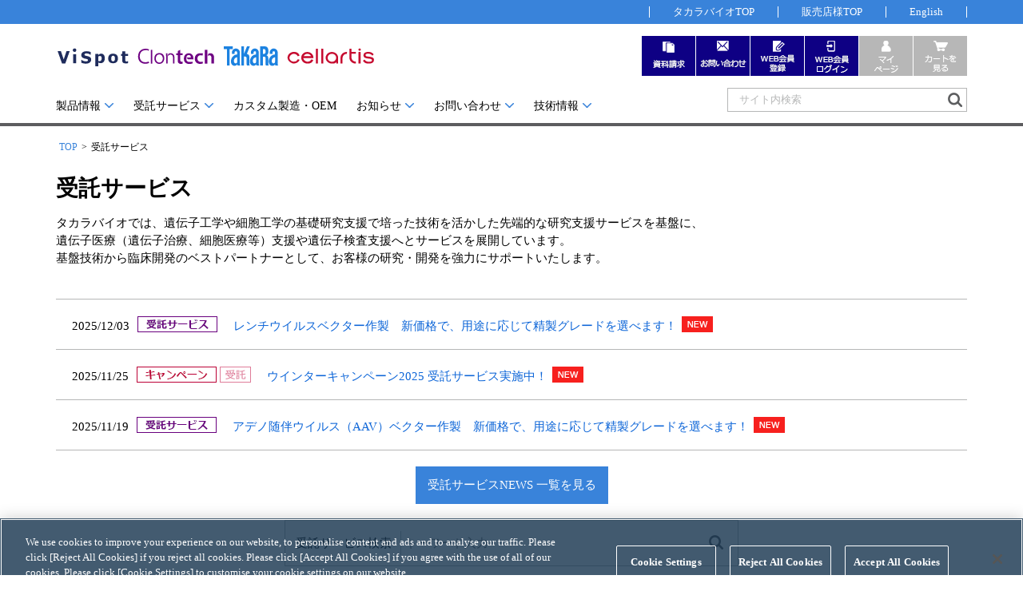

--- FILE ---
content_type: text/html; charset=UTF-8
request_url: https://catalog.takara-bio.co.jp/jutaku/index.php?catcd=B2000006
body_size: 71101
content:
		<!doctype html>
<html>
<head>
<meta charset="UTF-8">
<meta name="display_code" content="">
<meta name="viewport" content="width=device-width,initial-scale=1">
<meta http-equiv="X-UA-Compatible" content="IE=Edge">
<meta name="format-detection" content="telephone=no">
                                                      <title>遺伝子検査支援｜受託サービス一覧｜タカラバイオ株式会社</title>
<link href="../common_f/css/import.css" rel="stylesheet" type="text/css">
<link href="../common_f/css/select2.css" rel="stylesheet" type="text/css">
<!-- GTM -->
<script>(function(w,d,s,l,i){w[l]=w[l]||[];w[l].push({'gtm.start':
new Date().getTime(),event:'gtm.js'});var f=d.getElementsByTagName(s)[0],
j=d.createElement(s),dl=l!='dataLayer'?'&l='+l:'';j.async=true;j.src=
'https://www.googletagmanager.com/gtm.js?id='+i+dl;f.parentNode.insertBefore(j,f);
})(window,document,'script','dataLayer','GTM-WQT64FW');</script>
<!-- GTM --><script src="../common_f/js/jq.js"></script>
<script src="../common_f/js/common.js"></script>
<script src="../common_f/js/set_outJutakuTop.js"></script>
<script src="../common_f/js/select2.js"></script>
<script>
$(document).ready(function() {
	$('.select2_a').select2({height: 'resolve'});

	});
</script>
</head>
<body>
<div class="wrapper">

	<!-- GTM -->
<noscript><iframe src="https://www.googletagmanager.com/ns.html?id=GTM-WQT64FW"
height="0" width="0" style="display:none;visibility:hidden"></iframe></noscript>
<!-- GTM -->	

<link type="text/css" rel="stylesheet" href="https://pro.syncsearch.jp/common/css/custom_suggest.css" media="all"/><!--sync_search_custome_suggest css-->


<script>


//最近見たページ　登録API呼び出し
window.addEventListener('DOMContentLoaded', function() {
    
    //スクリプトタグ生成
    var sc = document.createElement("script");
    sc.type = 'text/javascript';

    var url = encodeURIComponent(document.location.href);
    var title = encodeURIComponent(document.title);
    var first_url = ''; //初期URL

    if(first_url){
        url = encodeURIComponent(first_url);
    }

    var window_flg = '';
    if(window_flg == ''){
       window_flg = '0';
    }

    console.log('title:'+title);
    console.log('url:'+url);


    //アクセス先を指定
    sc.src = "/api/history/setBrowsingHistory.php?title="+title+"&url="+url+"&window_flg="+window_flg+"&callback=callbackFuncBrowsingHistory";
    //生成したスクリプトタグを追加、実行
    var parent = document.getElementsByTagName("script")[0];
    parent.parentNode.insertBefore(sc,parent);

},false);


//最近見たページ コールバック関数
callbackFuncBrowsingHistory = function(jsonData){
    console.log(jsonData);
};


//マイページ　ダウンロード!表示API呼び出し
window.addEventListener('DOMContentLoaded', function() {
    
    $("#mypage_download_on").hide();
    $("#mypage_download_off").show();

    //スクリプトタグ生成
    var sc = document.createElement("script");
    sc.type = 'text/javascript';
    //アクセス先を指定
    sc.src = "/api/header/getDownloadFlg.php?callback=callbackFuncHeaderIcon";
    //生成したスクリプトタグを追加、実行
    var parent = document.getElementsByTagName("script")[0];
    parent.parentNode.insertBefore(sc,parent);

},false);


//マイページ　ダウンロード!表示コールバック関数
callbackFuncHeaderIcon = function(jsonData){
    console.log(jsonData);

    if(jsonData['downloadFlg']){
        $("#mypage_download_on").show();
        $("#mypage_download_off").hide();
    } else {
        $("#mypage_download_off").show();
        $("#mypage_download_on").hide();
    }
};



function get_rtn_url(gourl){
	var url = '';

	if('FRT-JYU-101' == 'FRT-PRO-001'){
		var args = 'https://catalog.takara-bio.co.jp/search/result.php?mode=page&query=&query2=&page=&order=&order_mode=';
	    url = gourl+'?rtn_url='+escape(args);

        }else if('FRT-JYU-101' == 'FRT-PRO-201'){

            url = gourl+'?rtn_url='+escape('https://catalog.takara-bio.co.jp/product/basic_info.php?catcd=B2000006&subcatcd=&unitid=');

        }else if('FRT-JYU-101' == 'FRT-JYU-201'){

            url = gourl+'?rtn_url='+escape('https://catalog.takara-bio.co.jp/jutaku/basic_info.php?catcd=B2000006&subcatcd=&unitid=');

        }else if(location.pathname.indexOf('/com/tech_info_detail.php') !== -1){

            url = gourl+'?rtn_url='+escape('https://catalog.takara-bio.co.jp/com/tech_info_detail.php?mode=&masterid=&unitid=');

	}else{
		url = gourl+'?rtn_url='+escape(location.href);
	}

	return url;
}

function gotoLogin(url){

	if(url != '' && url != undefined){
		location.href = 'https://catalog.takara-bio.co.jp/userlogin/index.php?rtn_url='+encodeURIComponent(url);
	}else{
		location.href = get_rtn_url('https://catalog.takara-bio.co.jp/userlogin/index.php');
	}
}

function gotoLogout(){
	location.href = get_rtn_url('https://catalog.takara-bio.co.jp/userlogin/logoutbackpage.php');
}

</script>


<!--サジェスト用script start -->
<script src="https://pro.syncsearch.jp/common/js/sync_suggest.js"></script>
<script type="text/javascript" src="https://pro.syncsearch.jp/common/js/custom_suggest.js"></script>
<script type="text/javascript">
SYNCSEARCH_SITE="WSH7UM28";
// 通常サジェストグループ指定
// SYNCSEARCH_GROUPの連番は、formタグのidと同じ連番
// SYNCSEARCH_GROUPの値は、対応formタグのgroupパラメータの値。全体検索＝1 / 製品情報検索＝2 / 受託サービス検索＝3
SYNCSEARCH_GROUP ="1";
SYNCSEARCH_GROUP1="1";
SYNCSEARCH_GROUP2="2";
SYNCSEARCH_GROUP3="3";
// カスタムサジェスト用
var SS_CUSTOM_SUGGESTS = [];


//シンクサーチカスタムサジェストの配列追加
$(document).ready(function(){

    //販売店ヘッダ
    if(document.getElementById('ProductCodeInput')){
    	SS_CUSTOM_SUGGESTS.push({"formId": "SS_customForm", "inputId": "ProductCodeInput", "viewId":"screeningProductCode", "objectName": "suggestProductCode", "depth": "3", "size": "10"});
    }
    //独自カスタムサジェスト
    if(document.getElementById('ProductCodeInput1')){
    	SS_CUSTOM_SUGGESTS.push({"formId": "SS_customForm1", "inputId": "ProductCodeInput1", "viewId":"screeningProductCode1", "objectName": "suggestProductCode1", "depth": "3", "size": "10"});
    }
console.log(SS_CUSTOM_SUGGESTS);
});


//-->
</script>
<!--サジェスト用script end -->


<header id="topOfpage" class="site-header">
	<div id="hedupBace">
	<div class="hedUpmenu">
		<div class="sec_area">
		<ul class="submenu">
			<li class="submenu_a"><a href="https://www.takara-bio.co.jp/">タカラバイオTOP</a></li>
			<li class="submenu_b"><a href="https://catalog.takara-bio.co.jp/login/index.php">販売店様TOP</a></li>
			<li class="submenu_c"><a href="https://www.takarabio.com/" target="_blank">English</a></li>
		</ul>
		</div>
	</div>
	<div class="sec_area hedUpset_m">
		<div class="hedUp_id_sys">
			<div id="siteID"><a href="https://catalog.takara-bio.co.jp/"><p><img src="/common_f/img/shared/site_id.svg" class="mr_15" alt=""/></p></a></div>
		</div>
	</div>



	<div class="Toggle_s">
	    <img src="/common_f/img/btn/icon_search_l.png" width="42" height="41" alt=""/>
		</div>
		
		<div class="Toggle">
			<span></span>
			<span></span>
			<span></span>
		</div>

		<div id="smenu" class="mod_dropnavi ex_clearfix">
			<div class="gSearch">
			<form name="SS_searchForm" id="SS_searchForm" action="https://search.takara-bio.co.jp/search" method="get" enctype="application/x-www-form-urlencoded" class="search_container">
			<input type="hidden" name="site" value="WSH7UM28">
			<input type="hidden" name="charset" value="UTF-8">
			<input type="hidden" name="group" value="1">
			<input type="hidden" name="design" value="1">
			<input type="text" name="query" size="39" id="SS_searchQuery" placeholder="サイト内検索" maxlength="100">
			<input type="submit"  name="submit" value="" id="SS_searchSubmit">
			</form>

			</div>
		</div>
	<div id="hedUpset" class="sec_area hedUpset">

	  <div id="gmenu" class="mod_dropnavi ex_clearfix">
			<ul id="gmanu_menulist">
				<li class="parent tab">
					<input id="tab-001" type="checkbox" name="tabs">
                      <label for="tab-001" class="gmenu_tab01"><a class="gmenuIco" href="javascript:void(0)" onClick="return false;">製品情報</a></label>
				<div class="mod_dropnavi_child gmenu_linkSetA tab-content">
					<div class="menu_inner">
					<div class="menuTtl text_nowrap"><a class="link_ar01" href="https://catalog.takara-bio.co.jp/product/">製品情報 TOP</a></div>
						<div class="child_set"> 
						<!-- make dinamically --> 
						</div>
						<div class="extmenu" id="sndMenutop"> 
						<!-- make dinamically --> 
						</div>
						<div class="exlink">
						<a href="https://www.takara-bio.co.jp/research/sample/" class="">サンプル請求</a>
						<a href="https://www.takara-bio.co.jp/research/support/tsl/" class="">テクニカルサポートライン</a>
						</div>
						<span class="gmenu_close"><a href="javascript:void(0)" onClick="return false;">閉じる</a></span>
					</div>
				<!-- /mod_dropnavi_child -->
			  </div>

				</li>
				<li class="parent tab"><input id="tab-002" type="checkbox" name="tabs">
                      <label for="tab-002" class="gmenu_tab02"><a class="gmenuIco" href="javascript:void(0)" onClick="return false;">受託サービス</a></label>
					<div class="mod_dropnavi_child gmenu_linkSetB tab-content">
					<div class="menu_inner">
					<div class="menuTtl text_nowrap">
						<a class="link_ar01" href="https://catalog.takara-bio.co.jp/jutaku/">受託サービス  <br class="menu_br">TOP</a>
					</div>
						<div class="child_set"> 
						<!-- make dinamically --> 
						</div>
						<div class="extmenu" id="sndMenutop"> 
						<!-- make dinamically --> 
						</div>	
						 <div class="exlink">
						  <a href="https://catalog.takara-bio.co.jp/jutaku/basic_info.php?unitid=U100006085" class="">受託オンライン注文システム</a>
						  <a href="https://www.takara-bio.co.jp/research/support/jutaku/" class="">受託サービスお問い合わせ</a>
						</div>
						<span class="gmenu_close"><a href="javascript:void(0)" onClick="return false;">閉じる</a></span>
					</div>
				<!-- /mod_dropnavi_child -->
			  </div>	  
						  
						  
				</li>
				<li class="nontab"><a href="https://catalog.takara-bio.co.jp/product/basic_info.php?unitid=U100007501">カスタム製造・OEM</a></li>
				
				<li class="parent tab"><input id="tab-003" type="checkbox" name="tabs">
						<label for="tab-003" class="gmenu_tab03"><a class="gmenuIco" href="javascript:void(0)" onClick="return false;">お知らせ</a></label>
				<div class="mod_dropnavi_child gmenu_linkSetC tab-content">
					<div class="menu_inner">
					<div class="menuTtl_nol text_nowrap">お知らせ</div>


					<div class="child_set">
					<ul>
					<li><a class="link_ar01" href="https://catalog.takara-bio.co.jp/information/news.php">お知らせ一覧</a></li>
					<li><a class="link_ar01" href="https://catalog.takara-bio.co.jp/society/">学会展示</a></li>
					<li><a class="link_ar01" href="https://catalog.takara-bio.co.jp/society/seminar.php">セミナー発表</a></li>
					<li><a class="link_ar01" href="https://seminar.takara-bio.co.jp/">タカラバイオ技術セミナー</a></li>
					<li><a class="link_ar01" href="https://catalog.takara-bio.co.jp/campaign/campaignlist.php">キャンペーン</a></li>
					</ul>
					</div>
					<div class="child_set">
					<ul>
					<li><a class="link_ar01" href="https://catalog.takara-bio.co.jp/topics/end_product.php">終売一覧</a></li>
					<li><a class="link_ar01" href="https://catalog.takara-bio.co.jp/information/news.php#category_13">価格改定について</a></li>
					<li><a class="link_ar01" href="https://blog.takara-bio.co.jp">BioViewブログ</a></li>
					</ul>
					</div>
				<span class="gmenu_close"><a href="javascript:void(0)" onClick="return false;">閉じる</a></span>
				  </div>
				<!-- /mod_dropnavi_child -->
			  </div>
				</li>
				<li class="parent tab"><input id="tab-004" type="checkbox" name="tabs">
					<label for="tab-004" class="gmenu_tab04"><a class="gmenuIco" href="javascript:void(0)" onClick="return false;">お問い合わせ</a></label>
				<div class="mod_dropnavi_child gmenu_linkSetD tab-content">
					<div class="menu_inner">
					<div class="menuTtl text_nowrap">
						<a class="link_ar01" href="https://www.takara-bio.co.jp/research/support/">お問い合わせ</a>
					</div>
                    <div class="child_set">
                      <ul class="list_link">
                        <li><a href="https://www.takara-bio.co.jp/research/support/tsl/">テクニカルサポートライン</a></li>
                        <li><a href="https://www.takara-bio.co.jp/research/concierge/">実験コンシェルジュ</a></li>
                        <li><a href="https://www.takara-bio.co.jp/research/support/realtime/">リアルタイムPCRサポートライン</a></li>
                        <li><a href="https://www.takara-bio.co.jp/research/support/jutaku/">受託サービスお問い合わせ</a></li>
                        <li><a href="https://www.takara-bio.co.jp/research/support/bulk/">カスタム製造お問い合わせ</a></li>
                      </ul>
                    </div>
                    <div class="child_set">
                      <ul class="list_link">
                        <li><a href="https://www.takara-bio.co.jp/research/support/tsl/">その他 ライセンスに関するご相談</a></li>
                        <li class="mob_noDisplay "></li>
                        <li><a href="https://catalog.takara-bio.co.jp/techinfo/techinfo.php?mode=1">Q&A</a></li>
                        <li><a href="https://catalog.takara-bio.co.jp/request/">資料請求</a></li>
                        <li><a href="https://www.takara-bio.co.jp/research/sample/">サンプル請求</a></li>
                      </ul>
                    </div>
				<span class="gmenu_close"><a href="javascript:void(0)" onClick="return false;">閉じる</a></span>

					</div>
				<!-- /mod_dropnavi_child -->
			  </div>
				
				</li>
				
				<li class="parent tab"><input id="tab-005" type="checkbox" name="tabs">
					<label for="tab-005" class="gmenu_tab05"><a class="gmenuIco" href="javascript:void(0)" onClick="return false;">技術情報</a></label>
				<div class="mod_dropnavi_child gmenu_linkSetE tab-content">
					<div class="menu_inner">
					<div class="menuTtl_nol text_nowrap">技術情報</div>



                    <div class="child_set">
                      <ul>
                        <li><a href="https://catalog.takara-bio.co.jp/search/doc_index.php">取扱説明書・CoA・SDSを探す</a></li>
                        <li><strong class="text_bold">ライセンス確認書</strong></li>
                        <li class="indent_gm"><a href="https://catalog.takara-bio.co.jp/product/licenselist_tkrbio.php">タカラバイオライセンス確認書</a></li>
                        <li class="indent_gm"><a href="https://catalog.takara-bio.co.jp/product/licenselist_clnt.php">クロンテックライセンス確認書</a></li>
                        <li class="indent_gm"><a href="https://catalog.takara-bio.co.jp/product/licenselist_cellartis.php">Cellartisライセンス確認書</a></li>
                        <li><a href="https://catalog.takara-bio.co.jp/product/cartagena_list.php">遺伝子組換え生物該当製品</a></li>
                        <li class="mgt_18"><strong class="text_bold">研究支援ツール</strong></li>
                        <li class="indent_gm"><a href="https://www.takara-bio.co.jp/research/enzyme/enzyme_search.php">Cut-Site Navigator <span>制限酵素切断サイトの検索</span></a></li>
                        <li class="indent_gm"><a href="https://www.takarabio.com/learning-centers/cloning/primer-design-and-other-tools">In-Fusion Cloning プライマー設計</a></li>
                        <li class="indent_gm"><a href="https://www.takara-bio.co.jp/research/antibody_search/antibody_search.php">抗体検索サイト</a></li>
                        <li class="indent_gm"><a href="https://www.takara-bio.co.jp/research/prt/intercalator/">リアルタイムPCR<span>（インターカレーター法）</span><br>プライマー検索・注文</a></li>
                        <li class="indent_gm"><a href="https://www.takara-bio.co.jp/research/prt/probe/">リアルタイムPCR<span>（プローブ法）</span><br>プライマー・プローブ検索・注文</a></li>
                        <li><a href="https://www.takara-bio.co.jp/research/download/">機器ソフトウェア・ベクター配列ダウンロード</a></li>
                      </ul>
                    </div>
                    <div class="child_set">
                      <ul>
                        <li><strong class="text_bold">ラーニングセンター</strong></li>
                        <li class="pl_20">実験ガイド</li>
                        <li class="indent_gm"><a href="https://www.takara-bio.co.jp/research/prt/">リアルタイムPCR実験ガイド</a></li>
                        <li class="indent_gm"><a href="https://www.takara-bio.co.jp/research/kensa/">遺伝子検査ガイド（食品・水質・家畜他）</a></li>
                        <li class="indent_gm"><a href="https://catalog.takara-bio.co.jp/ngs_index.php">NGSポータルサイト</a></li>
                        <li class="indent_gm"><a href="https://www.takara-bio.co.jp/research/ips/">幹細胞・再生医療研究ガイド</a></li>
                        <li class="indent_gm"><a href="https://catalog.takara-bio.co.jp/product/basic_info.php?unitid=U100006413">クローニング実験ガイド</a></li>
                        <li class="indent_gm"><a href="https://catalog.takara-bio.co.jp/flowchart/flowchart.php?id=M100005613">細胞選択ガイド</a></li>
                        <li class="indent_gm"><a href="https://www.takara-bio.co.jp/research/epi/">エピジェネティクス実験ガイド</a></li>
                        <li class="indent_gm"><a href="https://www.takara-bio.co.jp/research/rnai/">RNAi実験ガイド</a></li>
                        <li class="pl_20"><a href="https://catalog.takara-bio.co.jp/techinfo/techinfo.php?mode=3">アプリケーションノート</a></li>
                        <li class="pl_20"><a href="https://catalog.takara-bio.co.jp/techinfo/techinfo.php?mode=2">プロトコール集</a></li>
                        <li class="pl_20"><a href="https://catalog.takara-bio.co.jp/product/basic_info.php?unitid=U100009215">ユーザーズボイス集</a></li>
                        <li class="pl_20"><a href="https://movie.takara-bio.co.jp/">動画ライブラリー</a></li>
                        <li class="pl_20"><a href="https://catalog.takara-bio.co.jp/techinfo/techinfo.php?mode=1">Q&amp;A</a></li>

                      </ul>
                    </div>
				<span class="gmenu_close"><a href="javascript:void(0)" onClick="return false;">閉じる</a></span>
					</div>
				<!-- /mod_dropnavi_child -->
			  </div>
				</li>
			</ul>
			<div class="gSearch">
			<form name="SS_searchForm1" id="SS_searchForm1" action="https://search.takara-bio.co.jp/search" method="get" enctype="application/x-www-form-urlencoded" class="search_container">
			<input type="hidden" name="site" value="WSH7UM28">
			<input type="hidden" name="charset" value="UTF-8">
			<input type="hidden" name="group" value="1">
			<input type="hidden" name="design" value="1">
			<input type="text" name="query" size="39" id="SS_searchQuery1" placeholder="サイト内検索" maxlength="100" autocomplete="off">
			<input type="submit"  name="submit" value="" id="SS_searchSubmit1">
			</form>
			</div>
		</div>


		<div class="hedUp_id_sys">
		<div id="siteID"><a href="https://catalog.takara-bio.co.jp/"><p><img src="/common_f/img/shared/site_id.svg" class="mr_15" alt=""/></p></a></div>
		
		<div id="sysMenu">
			<ul>
				<li class="mob_orderSet_a"><a href="https://catalog.takara-bio.co.jp/request/" class="sysMenu_a"><span class="sysM_mobtxt">資料請求</span></a></li>
				<li class="mob_orderSet_b"><a href="https://www.takara-bio.co.jp/research/support/index.htm" class="sysMenu_b"><span class="sysM_mobtxt">お問い合わせ</span></a></li>


								<li class="mob_orderSet_c"><a href="https://www.takara-bio.co.jp/research/member/index.htm" class="sysMenu_c"><span class="sysM_mobtxt">WEB会員登録</span></a></li>
				<li class="mob_orderSet_din"><a href="javascript:gotoLogin()" class="sysMenu_din"><span class="sysM_mobtxt">WEB会員ログイン</span></a></li>
				<li class="mob_orderSet_e"><a href="#" class="sysMenu_e_off nonlink"><span class="sysM_mobtxt">マイページ</span></a></li>
				<li class="mob_orderSet_f"><a href="#" class="sysMenu_f_off nonlink"><span class="sysM_mobtxt">カート</span></a></li>
				


							</ul>
		</div>
		</div>
		

	</div>
	</div>
</header>
<div id="contents">
	



	<section class="cTop">
	</section>
	<section>
		<ul id="breadcrumb" class="sec_area clear" >
			<li><a href="https://catalog.takara-bio.co.jp/">TOP</a></li><li class="last_child">受託サービス</li></ul>
	</section>
	<section>
		<div id="unit_upper" class="sec_area mb_20">
			<div id="mainTtlSet">
				<h1>受託サービス</h1>
			</div>
			<div class="sec_area">
				<p class="title_aori mb_40">タカラバイオでは、遺伝子工学や細胞工学の基礎研究支援で培った技術を活かした先端的な研究支援サービスを基盤に、<br>
				遺伝子医療（遺伝子治療、細胞医療等）支援や遺伝子検査支援へとサービスを展開しています。<br>
				基盤技術から臨床開発のベストパートナーとして、お客様の研究・開発を強力にサポートいたします。 </p>
			</div>
		</div>
	</section>
	<section>
		<div class="unit_info sec_area">
			<ul>
									<li><p class="info_date">2025/12/03<span class="ico_infoJutaku"></span></p><p><a href="/jutaku/basic_info.php?unitid=U100006654">レンチウイルスベクター作製　新価格で、用途に応じて精製グレードを選べます！</a><span class="ico_infoNew"></span></p></li>									<li><p class="info_date">2025/11/25<span class="ico_infoCampain"></span><span class="ico_info_sJutaku"></span></p><p><a href="/campaign/campaigndetail.php?campid=H100000330">ウインターキャンペーン2025 受託サービス実施中！<!--<b class="yellow_bg ml_10 pl_10 pr_10 text_size13">終了間近</b>--></a><span class="ico_infoNew"></span></p></li>									<li><p class="info_date">2025/11/19<span class="ico_infoJutaku"></span></p><p><a href="/jutaku/basic_info.php?unitid=U100007814">アデノ随伴ウイルス（AAV）ベクター作製　新価格で、用途に応じて精製グレードを選べます！</a><span class="ico_infoNew"></span></p></li>							</ul>
							<div class="align_center mt_20 mb_20"><a href="https://catalog.takara-bio.co.jp/information/index.php?target=3" class="btn_ble">受託サービスNEWS 一覧を見る</a></div>
						<div class="jutaku_shearchBox"><span class="text_nowrap">受託サービス検索</span>


            <form class="gsearchBox" name="SS_searchForm3" id="SS_searchForm3" action="https://search.takara-bio.co.jp/search" method="get" enctype="application/x-www-form-urlencoded">
              <input type="hidden" name="site" value="WSH7UM28" />
              <input type="hidden" name="charset" value="UTF-8" />
              <input type="hidden" name="group" value="3" />
              <input type="hidden" name="design" value="1" />

              <input type="text" name="query" id="SS_searchQuery3" class="search_text" placeholder="キーワード入力"  size="20" autocomplete="off" />
              <input type="submit" value="">
            </form>

			</div>
			<div class="jutaku_inSerchBox mt_40 mb_40">
				<div class="jutaku_inSerch mt_40">
					<span class="text_bold mr_10 text_nowrap vpc">カテゴリー絞り込み</span>

					<select class="select2_a">
						<option value="">カテゴリー選択</option>
																					<optgroup label="受託サービスについて">
																			<option value="#B1000483">はじめに</option>
																	</optgroup>
																												<optgroup label="再生医療等製品・バイオ医薬品関連受託">
																			<option value="#B1001178">再生医療等製品・バイオ医薬品関連受託ガイド</option>
																			<option value="#B1000875">細胞製剤製造・ベクター製造・タンパク質製造受託（GMP）</option>
																			<option value="#B1000494">各種品質試験受託</option>
																	</optgroup>
																												<optgroup label="細胞工学研究支援">
																			<option value="#B1001179">細胞工学研究支援ガイド</option>
																			<option value="#B1000490">免疫関連受託</option>
																			<option value="#B1001106">ウイルスベクター／mRNA作製受託</option>
																			<option value="#B1000493">細胞関連受託</option>
																	</optgroup>
																												<optgroup label="遺伝子工学研究支援">
																			<option value="#B1000707">次世代シーケンス（NGS）受託ガイド</option>
																			<option value="#B1000485">遺伝子発現解析受託（トランスクリプトーム解析）</option>
																			<option value="#B1000488">ゲノム変異、ゲノム配列決定解析受託</option>
																			<option value="#B1000486">メタゲノミクス関連受託</option>
																			<option value="#B1000492">エピジェネティクス関連受託</option>
																			<option value="#B1000489">遺伝子・代謝産物研究支援受託</option>
																	</optgroup>
																																									<optgroup label="遺伝子検査支援">
																			<option value="#B1001144">臨床研究、治験支援</option>
																	</optgroup>
																		</select>
				</div>
			</div>
		</div>
	</section>
	<section>
		<div class="jutaku_content sec_area">
							
					<h2 id="B2000001" class="clear mt_50">受託サービスについて</h2>
					
										
													<div class="ju_block mt_10">
						
						<input id="acd-check-B1000483" class="acd-check" type="checkbox" checked="checked">
						<label id="B1000483" class="acd-label" for="acd-check-B1000483">はじめに</label>

						<div class="acd-content">
							<div class="mb_30 unit_acBlock">
																	<ul>
																					<li>
												<a href="https://catalog.takara-bio.co.jp/jutaku/basic_info.php?catcd=B2000001&amp;subcatcd=B1000483&amp;unitid=U100006087" class="link_ar01">受託サービスについて</a>

												
																							</li>
																					<li>
												<a href="https://catalog.takara-bio.co.jp/jutaku/basic_info.php?catcd=B2000001&amp;subcatcd=B1000483&amp;unitid=U100006086" class="link_ar01">受託サービスの流れ</a>

												
																							</li>
																					<li>
												<a href="https://catalog.takara-bio.co.jp/jutaku/basic_info.php?catcd=B2000001&amp;subcatcd=B1000483&amp;unitid=U100006884" class="link_ar01">ヒト試料・情報の取り扱いについて</a>

												
																							</li>
																					<li>
												<a href="https://catalog.takara-bio.co.jp/jutaku/basic_info.php?catcd=B2000001&amp;subcatcd=B1000483&amp;unitid=U100009279" class="link_ar01">個人情報としてのゲノムデータの取り扱い</a>

												
																							</li>
																			</ul>
																	<ul>
																					<li>
												<a href="https://catalog.takara-bio.co.jp/jutaku/basic_info.php?catcd=B2000001&amp;subcatcd=B1000483&amp;unitid=U100006085" class="link_ar01">オンライン注文について</a>

												
																							</li>
																					<li>
												<a href="https://catalog.takara-bio.co.jp/jutaku/basic_info.php?catcd=B2000001&amp;subcatcd=B1000483&amp;unitid=U100006375" class="link_ar01">遺伝子組換え体の情報提供と送付方法に関して</a>

												
																							</li>
																					<li>
												<a href="https://catalog.takara-bio.co.jp/jutaku/basic_info.php?catcd=B2000001&amp;subcatcd=B1000483&amp;unitid=U100007574" class="link_ar01">ヒト組織等の臨床検体のお取り扱いについて</a>

												
																							</li>
																			</ul>
															</div>
						</div>

										
					<!-- /ju_block --></div>
				
							
					<h2 id="B2000002" class="clear mt_50">再生医療等製品・バイオ医薬品関連受託</h2>
					
										
													<div class="ju_block mt_10">
						
						<input id="acd-check-B1001178" class="acd-check" type="checkbox" checked="checked">
						<label id="B1001178" class="acd-label" for="acd-check-B1001178">再生医療等製品・バイオ医薬品関連受託ガイド</label>

						<div class="acd-content">
							<div class="mb_30 unit_acBlock">
																	<ul>
																					<li>
												<a href="https://catalog.takara-bio.co.jp/jutaku/basic_info.php?catcd=B2000002&amp;subcatcd=B1001178&amp;unitid=U100009523" class="link_ar01">サービス仕様対応表</a>

												
																							</li>
																			</ul>
																	<ul>
																					<li>
												<a href="https://catalog.takara-bio.co.jp/jutaku/basic_info.php?catcd=B2000002&amp;subcatcd=B1001178&amp;unitid=U100009529" class="link_ar01">遺伝子・細胞プロセッシングセンター</a>

												
																							</li>
																			</ul>
															</div>
						</div>

															
						
						<input id="acd-check-B1000875" class="acd-check" type="checkbox" checked="checked">
						<label id="B1000875" class="acd-label" for="acd-check-B1000875">細胞製剤製造・ベクター製造・タンパク質製造受託（GMP）</label>

						<div class="acd-content">
							<div class="mb_30 unit_acBlock">
																	<ul>
																					<li>
												<a href="https://catalog.takara-bio.co.jp/jutaku/basic_info.php?catcd=B2000002&amp;subcatcd=B1000875&amp;unitid=U100007389" class="link_ar01">セル・バンク／ウイルス・バンク作製</a>

																									<div class="text_size12">再生医療等製品／バイオ医薬品製造用の各種セル・バンク</div>
												
																							</li>
																					<li>
												<a href="https://catalog.takara-bio.co.jp/jutaku/basic_info.php?catcd=B2000002&amp;subcatcd=B1000875&amp;unitid=U100007705" class="link_ar01">プラスミドベクター製造</a>

																									<div class="text_size12">国内外の製造設備で様々なスケール、仕様に対応します</div>
												
																							</li>
																					<li>
												<a href="https://catalog.takara-bio.co.jp/jutaku/basic_info.php?catcd=B2000002&amp;subcatcd=B1000875&amp;unitid=U100009528" class="link_ar01">mRNA製造</a>

																									<div class="text_size12">国内GMP製造設備で対応します</div>
												
																							</li>
																					<li>
												<a href="https://catalog.takara-bio.co.jp/jutaku/basic_info.php?catcd=B2000002&amp;subcatcd=B1000875&amp;unitid=U100009355" class="link_ar01">細胞製剤製造</a>

																									<div class="text_size12">臨床用の遺伝子導入細胞作製や細胞加工</div>
												
																							</li>
																			</ul>
																	<ul>
																					<li>
												<a href="https://catalog.takara-bio.co.jp/jutaku/basic_info.php?catcd=B2000002&amp;subcatcd=B1000875&amp;unitid=U100007704" class="link_ar01">ウイルスベクター製造</a>

																									<div class="text_size12">国内GMP製造設備で対応します</div>
												
																							</li>
																					<li>
												<a href="https://catalog.takara-bio.co.jp/jutaku/basic_info.php?catcd=B2000002&amp;subcatcd=B1000875&amp;unitid=U100009577" class="link_ar01">組換えタンパク質製造</a>

																									<div class="text_size12">PCR酵素製造などの豊富な実績を活かし、様々な仕様にお応えします</div>
												
																							</li>
																					<li>
												<a href="https://catalog.takara-bio.co.jp/jutaku/basic_info.php?catcd=B2000002&amp;subcatcd=B1000875&amp;unitid=U100009557" class="link_ar01">バイオ医薬品製剤製造（バイアル充填）</a>

																									<div class="text_size12">GMPに準拠した体制で、遺伝子組換え体など幅広い製剤をバイアルへ液充塡／製剤化</div>
												
																							</li>
																					<li>
												<a href="https://catalog.takara-bio.co.jp/jutaku/basic_info.php?catcd=B2000002&amp;subcatcd=B1000875&amp;unitid=U100009765" class="link_ar01">特定細胞加工物製造</a>

																									<div class="text_size12">間葉系幹細胞やリンパ球の細胞加工</div>
												
																							</li>
																			</ul>
															</div>
						</div>

															
						
						<input id="acd-check-B1000494" class="acd-check" type="checkbox" checked="checked">
						<label id="B1000494" class="acd-label" for="acd-check-B1000494">各種品質試験受託</label>

						<div class="acd-content">
							<div class="mb_30 unit_acBlock">
																	<ul>
																					<li>
												<a href="https://catalog.takara-bio.co.jp/jutaku/basic_info.php?catcd=B2000002&amp;subcatcd=B1000494&amp;unitid=U100009123" class="link_ar01">細胞および原材料等の安全性試験</a>

																									<div class="text_size12">再生医療等製品の品質試験</div>
												
																							</li>
																					<li>
												<a href="https://catalog.takara-bio.co.jp/jutaku/basic_info.php?catcd=B2000002&amp;subcatcd=B1000494&amp;unitid=U100009742" class="link_ar01">迅速品質試験</a>

																									<div class="text_size12">無菌試験、マイコプラズマ試験、エンドトキシン試験をパッケージでご提供</div>
												
																							</li>
																					<li>
												<a href="https://catalog.takara-bio.co.jp/jutaku/basic_info.php?catcd=B2000002&amp;subcatcd=B1000494&amp;unitid=U100009124" class="link_ar01">造腫瘍性の評価・試験</a>

																									<div class="text_size12">様々な手法で未分化細胞検出や造腫瘍性を評価</div>
												
																							</li>
																					<li>
												<a href="https://catalog.takara-bio.co.jp/jutaku/basic_info.php?catcd=B2000002&amp;subcatcd=B1000494&amp;unitid=U100009125" class="link_ar01">残留不純物試験、純度・同一性試験</a>

												
																							</li>
																					<li>
												<a href="https://catalog.takara-bio.co.jp/jutaku/basic_info.php?catcd=B2000002&amp;subcatcd=B1000494&amp;unitid=U100009563" class="link_ar01">安定性試験</a>

												
																							</li>
																					<li>
												<a href="https://catalog.takara-bio.co.jp/jutaku/basic_info.php?catcd=B2000002&amp;subcatcd=B1000494&amp;unitid=U100009222" class="link_ar01">GLP安全性試験</a>

																									<div class="text_size12">再生医療等製品の毒性試験、造腫瘍性試験</div>
												
																							</li>
																					<li>
												<a href="https://catalog.takara-bio.co.jp/jutaku/basic_info.php?catcd=B2000002&amp;subcatcd=B1000494&amp;unitid=U100007390" class="link_ar01">バイオ医薬品安全性試験</a>

																									<div class="text_size12">英国当局のGLP/GMP認証施設にて対応します</div>
												
																							</li>
																			</ul>
																	<ul>
																					<li>
												<a href="https://catalog.takara-bio.co.jp/jutaku/basic_info.php?catcd=B2000002&amp;subcatcd=B1000494&amp;unitid=U100005109" class="link_ar01">信頼性保証塩基配列解析</a>

																									<div class="text_size12">信頼性保証体制でのシーケンス解析</div>
												
																							</li>
																					<li>
												<a href="https://catalog.takara-bio.co.jp/jutaku/basic_info.php?catcd=B2000002&amp;subcatcd=B1000494&amp;unitid=U100009564" class="link_ar01">試験法開発・技術移管およびバリデーション</a>

												
																							</li>
																					<li>
												<a href="https://catalog.takara-bio.co.jp/jutaku/basic_info.php?catcd=B2000002&amp;subcatcd=B1000494&amp;unitid=U100009748" class="link_ar01">全ゲノムシーケンス解析によるヒト幹細胞セル・バンクの安全性試験</a>

												
																							</li>
																					<li>
												<a href="https://catalog.takara-bio.co.jp/jutaku/basic_info.php?catcd=B2000002&amp;subcatcd=B1000494&amp;unitid=U100009590" class="link_ar01">遺伝子治療用ウイルスベクターの品質試験</a>

																									<div class="text_size12">各種ウイルスベクターの品質試験をパッケージでご提供</div>
												
																							</li>
																					<li>
												<a href="https://catalog.takara-bio.co.jp/jutaku/basic_info.php?catcd=B2000002&amp;subcatcd=B1000494&amp;unitid=U100009776" class="link_ar01">ウイルス安全性評価試験 (ViSpot)</a>

												
																							</li>
																					<li>
												<a href="https://catalog.takara-bio.co.jp/jutaku/basic_info.php?catcd=B2000002&amp;subcatcd=B1000494&amp;unitid=U100009592" class="link_ar01">再生医療等製品の品質試験</a>

																									<div class="text_size12">各種細胞製剤の品質試験をパッケージでご提供</div>
												
																							</li>
																					<li>
												<a href="https://catalog.takara-bio.co.jp/jutaku/basic_info.php?catcd=B2000002&amp;subcatcd=B1000494&amp;unitid=U100009781" class="link_ar01">プラスミドシーケンス解析</a>

																									<div class="text_size12">ロングリードシーケンサーによる環状プラスミドDNAの全長配列決定</div>
												
																							</li>
																			</ul>
															</div>
						</div>

										
					<!-- /ju_block --></div>
				
							
					<h2 id="B2000003" class="clear mt_50">細胞工学研究支援</h2>
					
										
													<div class="ju_block mt_10">
						
						<input id="acd-check-B1001179" class="acd-check" type="checkbox" checked="checked">
						<label id="B1001179" class="acd-label" for="acd-check-B1001179">細胞工学研究支援ガイド</label>

						<div class="acd-content">
							<div class="mb_30 unit_acBlock">
																	<ul>
																					<li>
												<a href="https://catalog.takara-bio.co.jp/jutaku/basic_info.php?catcd=B2000003&amp;subcatcd=B1001179&amp;unitid=U100009523" class="link_ar01">サービス仕様対応表</a>

												
																							</li>
																			</ul>
																	<ul>
																			</ul>
															</div>
						</div>

															
						
						<input id="acd-check-B1000490" class="acd-check" type="checkbox" checked="checked">
						<label id="B1000490" class="acd-label" for="acd-check-B1000490">免疫関連受託</label>

						<div class="acd-content">
							<div class="mb_30 unit_acBlock">
																	<ul>
																					<li>
												<a href="https://catalog.takara-bio.co.jp/jutaku/basic_info.php?catcd=B2000003&amp;subcatcd=B1000490&amp;unitid=U100009223" class="link_ar01">TCR/BCRレパトア解析</a>

																									<div class="text_size12">定量性に優れた低バイアスなレパトア解析</div>
												
																							</li>
																			</ul>
																	<ul>
																			</ul>
															</div>
						</div>

															
						
						<input id="acd-check-B1001106" class="acd-check" type="checkbox" checked="checked">
						<label id="B1001106" class="acd-label" for="acd-check-B1001106">ウイルスベクター／mRNA作製受託</label>

						<div class="acd-content">
							<div class="mb_30 unit_acBlock">
																	<ul>
																					<li>
												<a href="https://catalog.takara-bio.co.jp/jutaku/basic_info.php?catcd=B2000003&amp;subcatcd=B1001106&amp;unitid=U100007814" class="link_ar01">アデノ随伴ウイルス（AAV）ベクター作製</a>

																									<div class="text_size12"><span class="color_red">新価格！</span>P1レベルで高効率に遺伝子導入できるウイルスベクター</div>
												
																							</li>
																					<li>
												<a href="https://catalog.takara-bio.co.jp/jutaku/basic_info.php?catcd=B2000003&amp;subcatcd=B1001106&amp;unitid=U100006654" class="link_ar01">レンチウイルスベクター作製</a>

																									<div class="text_size12"><span class="color_red">新価格！</span>高効率かつ安定な遺伝子導入システム</div>
												
																							</li>
																			</ul>
																	<ul>
																					<li>
												<a href="https://catalog.takara-bio.co.jp/jutaku/basic_info.php?catcd=B2000003&amp;subcatcd=B1001106&amp;unitid=U100004212" class="link_ar01">レトロウイルスベクター作製</a>

																									<div class="text_size12">レトロウイルスでゲノムに遺伝子を挿入</div>
												
																							</li>
																					<li>
												<a href="https://catalog.takara-bio.co.jp/jutaku/basic_info.php?catcd=B2000003&amp;subcatcd=B1001106&amp;unitid=U100009578" class="link_ar01">mRNA作製</a>

																									<div class="text_size12">ワクチンやバイオ医薬品の研究開発に</div>
												
																							</li>
																			</ul>
															</div>
						</div>

															
						
						<input id="acd-check-B1000493" class="acd-check" type="checkbox" checked="checked">
						<label id="B1000493" class="acd-label" for="acd-check-B1000493">細胞関連受託</label>

						<div class="acd-content">
							<div class="mb_30 unit_acBlock">
																	<ul>
																					<li>
												<a href="https://catalog.takara-bio.co.jp/jutaku/basic_info.php?catcd=B2000003&amp;subcatcd=B1000493&amp;unitid=U100005125" class="link_ar01">安定発現細胞株作製・哺乳動物細胞実験</a>

																									<div class="text_size12">セルベースアッセイなどの基本ツールの構築に!</div>
												
																							</li>
																					<li>
												<a href="https://catalog.takara-bio.co.jp/jutaku/basic_info.php?catcd=B2000003&amp;subcatcd=B1000493&amp;unitid=U100007790" class="link_ar01">ゲノム編集による細胞株作製</a>

																									<div class="text_size12">ノックアウト／ノックイン細胞の取得に</div>
												
																							</li>
																			</ul>
																	<ul>
																					<li>
												<a href="https://catalog.takara-bio.co.jp/jutaku/basic_info.php?catcd=B2000003&amp;subcatcd=B1000493&amp;unitid=U100007757" class="link_ar01">染色体解析</a>

																									<div class="text_size12">iPS細胞等の簡易核型解析・FISH解析</div>
												
																							</li>
																			</ul>
															</div>
						</div>

										
					<!-- /ju_block --></div>
				
							
					<h2 id="B2000004" class="clear mt_50">遺伝子工学研究支援</h2>
					
										
													<div class="ju_block mt_10">
						
						<input id="acd-check-B1000707" class="acd-check" type="checkbox" checked="checked">
						<label id="B1000707" class="acd-label" for="acd-check-B1000707">次世代シーケンス（NGS）受託ガイド</label>

						<div class="acd-content">
							<div class="mb_30 unit_acBlock">
																	<ul>
																					<li>
												<a href="https://catalog.takara-bio.co.jp/jutaku/basic_info.php?catcd=B2000004&amp;subcatcd=B1000707&amp;unitid=U100005162" class="link_ar01">次世代シーケンス（NGS）解析受託</a>

												
																							</li>
																			</ul>
																	<ul>
																					<li>
												<a href="https://catalog.takara-bio.co.jp/jutaku/basic_info.php?catcd=B2000004&amp;subcatcd=B1000707&amp;unitid=U100009509" class="link_ar01">各種シーケンサーの特長</a>

												
																							</li>
																			</ul>
															</div>
						</div>

															
						
						<input id="acd-check-B1000485" class="acd-check" type="checkbox" checked="checked">
						<label id="B1000485" class="acd-label" for="acd-check-B1000485">遺伝子発現解析受託（トランスクリプトーム解析）</label>

						<div class="acd-content">
							<div class="mb_30 unit_acBlock">
																	<ul>
																					<li>
												<a href="https://catalog.takara-bio.co.jp/jutaku/basic_info.php?catcd=B2000004&amp;subcatcd=B1000485&amp;unitid=U100006557" class="link_ar01">RNA-Seq解析</a>

																									<div class="text_size12">次世代シーケンサーを用いたWhole Transcriptome解析</div>
												
																							</li>
																					<li>
												<a href="https://catalog.takara-bio.co.jp/jutaku/basic_info.php?catcd=B2000004&amp;subcatcd=B1000485&amp;unitid=U100009543" class="link_ar01">空間トランスクリプトーム解析（Spatial Transcriptomics）</a>

																									<div class="text_size12">組織中の形態学的位置情報とリンクした遺伝子発現データを取得します。</div>
												
																							</li>
																					<li>
												<a href="https://catalog.takara-bio.co.jp/jutaku/basic_info.php?catcd=B2000004&amp;subcatcd=B1000485&amp;unitid=U100009579" class="link_ar01">シングルセル空間解析</a>

																									<div class="text_size12">RNAまたはタンパク質の発現プロファイルをサブセルラーレベルの高解像度で解析</div>
												
																							</li>
																					<li>
												<a href="https://catalog.takara-bio.co.jp/jutaku/basic_info.php?catcd=B2000004&amp;subcatcd=B1000485&amp;unitid=U100009753" class="link_ar01">空間トランスクリプトーム解析（全トランスクリプトーム空間解析）</a>

																									<div class="text_size12"><!--Slide-seq v2（Curio Seeker）技術を用いた高感度な全トランスクリプトーム空間解析-->Slide-seq v2（Seeker）技術を用いた高感度な全トランスクリプトーム空間解析</div>
												
																							</li>
																					<li>
												<a href="https://catalog.takara-bio.co.jp/jutaku/basic_info.php?catcd=B2000004&amp;subcatcd=B1000485&amp;unitid=U100009752" class="link_ar01">空間トランスクリプトーム解析（シングルセル空間マッピング）</a>

																									<div class="text_size12">Slide-tags（Trekker）技術を用いた真のシングルセル空間解析</div>
												
																							</li>
																			</ul>
																	<ul>
																					<li>
												<a href="https://catalog.takara-bio.co.jp/jutaku/basic_info.php?catcd=B2000004&amp;subcatcd=B1000485&amp;unitid=U100009247" class="link_ar01">シングルセル解析</a>

																									<div class="text_size12">シングルセルレベルでの遺伝子発現解析</div>
												
																							</li>
																					<li>
												<a href="https://catalog.takara-bio.co.jp/jutaku/basic_info.php?catcd=B2000004&amp;subcatcd=B1000485&amp;unitid=U100009276" class="link_ar01">ロングリードRNA-Seq解析（Iso-Seq）</a>

																									<div class="text_size12">ロングリードシーケンサーによる網羅的な全長アイソフォームの検出</div>
												
																							</li>
																					<li>
												<a href="https://catalog.takara-bio.co.jp/jutaku/basic_info.php?catcd=B2000004&amp;subcatcd=B1000485&amp;unitid=U100007774" class="link_ar01"><i>de novo</i> RNA-Seq解析（cDNA配列解析）</a>

																									<div class="text_size12">非モデル生物の網羅的な遺伝子配列取得と発現定量解析</div>
												
																							</li>
																					<li>
												<a href="https://catalog.takara-bio.co.jp/jutaku/basic_info.php?catcd=B2000004&amp;subcatcd=B1000485&amp;unitid=U100009299" class="link_ar01">融合遺伝子解析</a>

																									<div class="text_size12">癌などの疾患に関与する網羅的な融合遺伝子の検出</div>
												
																							</li>
																					<li>
												<a href="https://catalog.takara-bio.co.jp/jutaku/basic_info.php?catcd=B2000004&amp;subcatcd=B1000485&amp;unitid=U100007567" class="link_ar01">リアルタイムPCR用プライマー・プローブ合成</a>

																									<div class="text_size12">遺伝子発現解析をトータルサポートします</div>
												
																							</li>
																			</ul>
															</div>
						</div>

															
						
						<input id="acd-check-B1000488" class="acd-check" type="checkbox" checked="checked">
						<label id="B1000488" class="acd-label" for="acd-check-B1000488">ゲノム変異、ゲノム配列決定解析受託</label>

						<div class="acd-content">
							<div class="mb_30 unit_acBlock">
																	<ul>
																					<li>
												<a href="https://catalog.takara-bio.co.jp/jutaku/basic_info.php?catcd=B2000004&amp;subcatcd=B1000488&amp;unitid=U100006879" class="link_ar01">ヒト全ゲノムシーケンス解析／ヒトエクソーム解析</a>

																									<div class="text_size12">ホールゲノムシーケンス、エクソーム解析がより身近に</div>
												
																							</li>
																					<li>
												<a href="https://catalog.takara-bio.co.jp/jutaku/basic_info.php?catcd=B2000004&amp;subcatcd=B1000488&amp;unitid=U100004297" class="link_ar01"><i>de novo</i> ゲノム解析</a>

																									<div class="text_size12">バクテリアや真核生物のゲノム配列構築</div>
												
																							</li>
																			</ul>
																	<ul>
																					<li>
												<a href="https://catalog.takara-bio.co.jp/jutaku/basic_info.php?catcd=B2000004&amp;subcatcd=B1000488&amp;unitid=U100006553" class="link_ar01">トランスジーンの挿入位置同定</a>

																									<div class="text_size12">遺伝子導入された細胞や動物の安全性評価や品質確認に</div>
												
																							</li>
																					<li>
												<a href="https://catalog.takara-bio.co.jp/jutaku/basic_info.php?catcd=B2000004&amp;subcatcd=B1000488&amp;unitid=U100006615" class="link_ar01">SNP検出用リアルタイムPCRプライマー・プローブ合成</a>

																									<div class="text_size12">CycleavePCR法によるSNP解析向けのプライマー・キメラプローブ合成</div>
												
																							</li>
																			</ul>
															</div>
						</div>

															
						
						<input id="acd-check-B1000486" class="acd-check" type="checkbox" checked="checked">
						<label id="B1000486" class="acd-label" for="acd-check-B1000486">メタゲノミクス関連受託</label>

						<div class="acd-content">
							<div class="mb_30 unit_acBlock">
																	<ul>
																					<li>
												<a href="https://catalog.takara-bio.co.jp/jutaku/basic_info.php?catcd=B2000004&amp;subcatcd=B1000486&amp;unitid=U100006558" class="link_ar01">16S rRNA解析（細菌叢解析）</a>

																									<div class="text_size12">定量性を加えた次世代シーケンスによる菌叢解析</div>
												
																							</li>
																					<li>
												<a href="https://catalog.takara-bio.co.jp/jutaku/basic_info.php?catcd=B2000004&amp;subcatcd=B1000486&amp;unitid=U100009530" class="link_ar01">Virome（ウイルス叢）の網羅的解析</a>

																									<div class="text_size12">ヒト検体に含まれるウイルス種の網羅的検出を行います。</div>
												
																							</li>
																			</ul>
																	<ul>
																					<li>
												<a href="https://catalog.takara-bio.co.jp/jutaku/basic_info.php?catcd=B2000004&amp;subcatcd=B1000486&amp;unitid=U100007017" class="link_ar01">ショットガンメタゲノム解析</a>

																									<div class="text_size12">微生物群のゲノム／遺伝子情報を網羅的に解析</div>
												
																							</li>
																			</ul>
															</div>
						</div>

															
						
						<input id="acd-check-B1000492" class="acd-check" type="checkbox" checked="checked">
						<label id="B1000492" class="acd-label" for="acd-check-B1000492">エピジェネティクス関連受託</label>

						<div class="acd-content">
							<div class="mb_30 unit_acBlock">
																	<ul>
																					<li>
												<a href="https://catalog.takara-bio.co.jp/jutaku/basic_info.php?catcd=B2000004&amp;subcatcd=B1000492&amp;unitid=U100006565" class="link_ar01">ChIP-Seq解析</a>

																									<div class="text_size12">タンパク質とクロマチンの相互作用研究に</div>
												
																							</li>
																					<li>
												<a href="https://catalog.takara-bio.co.jp/jutaku/basic_info.php?catcd=B2000004&amp;subcatcd=B1000492&amp;unitid=U100009280" class="link_ar01">ATAC-Seq解析</a>

																									<div class="text_size12">網羅的オープンクロマチン領域解析</div>
												
																							</li>
																			</ul>
																	<ul>
																					<li>
												<a href="https://catalog.takara-bio.co.jp/jutaku/basic_info.php?catcd=B2000004&amp;subcatcd=B1000492&amp;unitid=U100006988" class="link_ar01">DNAメチル化解析（NGS）</a>

																									<div class="text_size12">次世代シーケンサーを用いたメチル化シトシンシーケンス</div>
												
																							</li>
																					<li>
												<a href="https://catalog.takara-bio.co.jp/jutaku/basic_info.php?catcd=B2000004&amp;subcatcd=B1000492&amp;unitid=U100009175" class="link_ar01">miRNA-Seq解析</a>

																									<div class="text_size12">miRNAを含めたsmall RNAの発現解析</div>
												
																							</li>
																			</ul>
															</div>
						</div>

															
						
						<input id="acd-check-B1000489" class="acd-check" type="checkbox" checked="checked">
						<label id="B1000489" class="acd-label" for="acd-check-B1000489">遺伝子・代謝産物研究支援受託</label>

						<div class="acd-content">
							<div class="mb_30 unit_acBlock">
																	<ul>
																					<li>
												<a href="https://catalog.takara-bio.co.jp/jutaku/basic_info.php?catcd=B2000004&amp;subcatcd=B1000489&amp;unitid=U100009552" class="link_ar01">高感度プロテオーム解析（Olink<sup>&#174;</sup>）</a>

																									<div class="text_size12">次世代シーケンサー（NGS）を用いた高マルチプレックスな微量プロテオーム解析</div>
												
																							</li>
																					<li>
												<a href="https://catalog.takara-bio.co.jp/jutaku/basic_info.php?catcd=B2000004&amp;subcatcd=B1000489&amp;unitid=U100009204" class="link_ar01">メタボローム解析</a>

																									<div class="text_size12">生体代謝物の相対定量解析に！</div>
												
																							</li>
																			</ul>
																	<ul>
																					<li>
												<a href="https://catalog.takara-bio.co.jp/jutaku/basic_info.php?catcd=B2000004&amp;subcatcd=B1000489&amp;unitid=U100003610" class="link_ar01">DNA合成・RNA合成</a>

												
																							</li>
																					<li>
												<a href="https://catalog.takara-bio.co.jp/jutaku/basic_info.php?catcd=B2000004&amp;subcatcd=B1000489&amp;unitid=U100009784" class="link_ar01">空間プロテオーム解析（Spatial Proteomics）</a>

																									<div class="text_size12">Hyperion&#8482; XTiでタンパク質の空間分布を解析し、組織の細胞構造や免疫環境を可視化</div>
												
																							</li>
																			</ul>
															</div>
						</div>

										
					<!-- /ju_block --></div>
				
							
							
					<h2 id="B2000006" class="clear mt_50">遺伝子検査支援</h2>
					
										
													<div class="ju_block mt_10">
						
						<input id="acd-check-B1001144" class="acd-check" type="checkbox" checked="checked">
						<label id="B1001144" class="acd-label" for="acd-check-B1001144">臨床研究、治験支援</label>

						<div class="acd-content">
							<div class="mb_30 unit_acBlock">
																	<ul>
																					<li>
												<a href="https://catalog.takara-bio.co.jp/jutaku/basic_info.php?catcd=B2000006&amp;subcatcd=B1001144&amp;unitid=U100009268" class="link_ar01">がん遺伝子解析</a>

																									<div class="text_size12">がんの臨床研究に有用な様々なメニューをご提供いたします</div>
												
																							</li>
																					<li>
												<a href="https://catalog.takara-bio.co.jp/jutaku/basic_info.php?catcd=B2000006&amp;subcatcd=B1001144&amp;unitid=U100009024" class="link_ar01">次世代シーケンス解析（信頼性基準）</a>

																									<div class="text_size12">医薬品開発、臨床試験等に対応する次世代シーケンス解析</div>
												
																							</li>
																			</ul>
																	<ul>
																					<li>
												<a href="https://catalog.takara-bio.co.jp/jutaku/basic_info.php?catcd=B2000006&amp;subcatcd=B1001144&amp;unitid=U100009470" class="link_ar01">ネオアンチゲン予測解析</a>

																									<div class="text_size12">ネオアンチゲン候補ペプチドの配列と HLAへの結合親和性を予測</div>
												
																							</li>
																					<li>
												<a href="https://catalog.takara-bio.co.jp/jutaku/basic_info.php?catcd=B2000006&amp;subcatcd=B1001144&amp;unitid=U100009555" class="link_ar01">次世代シーケンサーを用いた流死産絨毛・胎児組織染色体検査</a>

												
																							</li>
																			</ul>
															</div>
						</div>

										
					<!-- /ju_block --></div>
				
			
			<div class="ju_bottomMenu"><a class="btn_ble" href="https://catalog.takara-bio.co.jp/jutaku/basic_info.php?unitid=U100006085">オンライン注文画面へ</a>　<a class="btn_ble" href="https://www.takara-bio.co.jp/research/support/jutaku/index.php">各種受託サービスお問い合わせ</a></div>
		<!-- /sec_area --></div>
	<!-- /section --></section>

</div><!-- contents -->

<a href="#top" class="topBtn" id="topBtn"><img src="../common_f/img/shared/pagetop.png" width="50" height="34" alt=""/></a>

<footer>
	<div class="foot_btnSet">
		<div class="sec_area">
		<ul>
		<li class="foot_contact"><a href="https://www.takara-bio.co.jp/research/support/">お問い合わせ</a></li>
		<li class="foot_doc"><a href="https://catalog.takara-bio.co.jp/request/">資料請求</a></li>
		<li class="foot_sup"><a href="https://www.takara-bio.co.jp/research/support/tsl/">テクニカルサポート</a></li>
		<li class="foot_inq"><a href="https://www.takara-bio.co.jp/research/member/">WEB会員登録</a></li>
		</ul>
		</div>
	</div>
	<div id="foot_menuSet">
		<div id="foot_menuBlock" class="sec_area">
		<div id="footID"><img src="/common_f/img/shared/footID.png" width="142" height="46" alt="TAKARA"/></div>
		<div class="foot_menu">			<div class="tab">
                      <input id="tab-uno" type="checkbox" name="tabs">
                      <label for="tab-uno">製品情報</label>
                      <div class="tab-content">
                        <ul>
					<li><a href="https://catalog.takara-bio.co.jp/product/">製品一覧<br>（分野、カテゴリーから探す）</a></li>
					<li><a href="https://catalog.takara-bio.co.jp/flowchart/flowchart.php">手法から製品を探す</a></li>
					<li><a href="https://catalog.takara-bio.co.jp/information/category.php">新製品情報</a></li>
				</ul>
                      </div>
                    </div>
                    <div class="tab">
                      <input id="tab-dos" type="checkbox" name="tabs">
                      <label for="tab-dos"><a href="https://catalog.takara-bio.co.jp/jutaku/">受託サービス</a></label>
                      <div class="tab-content">
                        <ul><li><a href="https://catalog.takara-bio.co.jp/jutaku/basic_info.php?unitid=U100006085">オンライン注文</a></li></ul>
                      </div>
                    </div>
                    <div class="tab">
                      <input id="tab-tres" type="checkbox" name="tabs">
                      <label for="tab-tres">インフォメーション</label>
                      <div class="tab-content">
					<ul><li><a href="https://catalog.takara-bio.co.jp/campaign/campaignlist.php">キャンペーン</a></li>
					<li><a href="https://catalog.takara-bio.co.jp/information/news.php#category_11">各種ご案内</a></li>
					<li><a href="https://catalog.takara-bio.co.jp/information/news.php#category_12">タカラバイオ各種会員募集のお知らせ</a></li>
					<li><a href="https://catalog.takara-bio.co.jp/information/news.php#category_14">終売製品のお知らせ</a></li>
					<li><a href="https://catalog.takara-bio.co.jp/information/news.php#category_13">価格改定のご案内</a></li>
					<li><a href="https://catalog.takara-bio.co.jp/society/">学会展示・セミナーのご案内</a></li>
					<li><a href="https://seminar.takara-bio.co.jp/">技術セミナーのご案内</a></li>
					<li><a href="https://catalog.takara-bio.co.jp/publication/">タカラバイオ発表文献</a></li>
				  </ul>
                      </div>
                    </div>
			</div>
			<div class="foot_menu">	
                    <div class="tab">
                      <input id="tab-cuatro" type="checkbox" name="tabs">
                      <label for="tab-cuatro"><a href="https://www.takara-bio.co.jp/research/guide-tool/">実験ガイド＆便利ツール<a/></label>
                      <div class="tab-content">
                        <ul>
					<li><a href="https://www.takara-bio.co.jp/research/prt/">リアルタイムPCR実験のススメ</a></li>
					<li><a href="https://www.takara-bio.co.jp/research/kensa/">遺伝子による検査のススメ</a></li>
					<li><a href="https://www.takara-bio.co.jp/research/ips/">幹細胞・再生医療研究ガイド</a></li>
					<li><a href="https://catalog.takara-bio.co.jp/product/basic_info.php?unitid=U100006413">クローニング実験ガイド</a></li>
					<li><a href="https://catalog.takara-bio.co.jp/ngs_index.php">SMARTer NGSポータルサイト</a></li>
					<li><a href="https://www.takarabio.com/learning-centers/cloning/primer-design-and-other-tools">In-Fusion Cloning<br>プライマー設計</a></li>
					<li><a href="https://www.takara-bio.co.jp/research/enzyme/">Cut-Site Navigator<br>制限酵素切断サイトの検索</a></li>
					<li><a href="https://catalog.takara-bio.co.jp/product/basic_info.php?unitid=U100009215">ユーザーズボイス集</a></li>
					<li><a href="https://www.takara-bio.co.jp/research/epi/">エピジェネティクス実験ガイド</a></li>
					<li><a href="https://www.takara-bio.co.jp/research/rnai/">RNAi実験のススメ</a></li>
					<li><a href="https://www.takara-bio.co.jp/research/antibody_search/antibody_search.php">抗体検索サイト</a></li>
				</ul>
                      </div>
                    </div>
			</div>
			<div class="foot_menu">	
                    <div class="tab">
                      <input id="tab-cinco" type="checkbox" name="tabs">
                      <label for="tab-cinco">サービスとサポート</label>
                      <div class="tab-content">
                        <ul>
					<li><a href="https://www.takara-bio.co.jp/research/support/">総合お問い合わせ</a></li>
					<li><a href="https://www.takara-bio.co.jp/research/support/tsl/">├ テクニカルサポート 技術相談室</a></li>
					<li><a href="https://www.takara-bio.co.jp/research/support/realtime/">├ リアルタイムPCRサポートライン</a></li>
					<li><a href="https://www.takara-bio.co.jp/research/concierge/">├ 実験コンシェルジュ</a></li>
					<li><a href="https://www.takara-bio.co.jp/research/support/jutaku/">├ 受託サービスお問い合わせ</a></li>
					<li><a href="https://www.takara-bio.co.jp/research/support/bulk/">└ カスタム製造お問い合わせ</a></li>
					<li><a href="https://catalog.takara-bio.co.jp/request/index.php?catalog_type=1">資料請求　試薬関連</a></li>
					<li><a href="https://catalog.takara-bio.co.jp/request/index.php?catalog_type=2">資料請求　機器関連</a></li>
					<li><a href="https://catalog.takara-bio.co.jp/request/index.php?catalog_type=3">資料請求　受託関連</a></li>
					<li><a href="https://www.takara-bio.co.jp/research/shiryo/">資料請求　核酸抽出・精製カタログ</a></li>
					<li><a href="https://www.takara-bio.co.jp/research/sample/">サンプル請求一覧</a></li>
					<li><a href="https://www.takara-bio.co.jp/research/download/">ダウンロードサービス</a></li>
					<li><a href="https://catalog.takara-bio.co.jp/techinfo/techinfo.php?mode=3">アプリケーションノート<br>（旧アプリの部屋）</a></li>
					<li><a href="https://catalog.takara-bio.co.jp/techinfo/techinfo.php?mode=2">プロトコール集</a></li>
					<li><a href="https://catalog.takara-bio.co.jp/techinfo/techinfo.php?mode=1">Q&amp;A</a></li>		
					<li><a href="https://catalog.takara-bio.co.jp/search/doc_index.php">説明書・CoA・SDSを探す</a></li>
					<li><a href="https://catalog.takara-bio.co.jp/product/licenselist_tkrbio.php">タカラバイオライセンス確認書</a></li>
					<li><a href="https://catalog.takara-bio.co.jp/product/license_product_tkrbio.php">└ 確認書が必要な製品一覧</a></li>
					<li><a href="https://catalog.takara-bio.co.jp/product/licenselist_clnt.php">クロンテックライセンス確認書</a></li>
					<li><a href="https://catalog.takara-bio.co.jp/product/license_product_clnt.php">└ 確認書が必要な製品一覧</a></li>
					<li><a href="https://catalog.takara-bio.co.jp/product/licenselist_cellartis.php">Cellartisライセンス確認書</a></li>
					<li><a href="https://catalog.takara-bio.co.jp/product/license_product_cellartis.php">└ 確認書が必要な製品一覧</a></li>
					<li><a href="https://catalog.takara-bio.co.jp/product/cartagena_list.php">遺伝子組換え生物該当製品</a></li>
				  </ul>
                      </div>
                    </div>
			</div>
			<div class="foot_menu foot_slink">
				<div class="foot_slinkSet mb_15">
				<label><a class="" href="https://blog.takara-bio.co.jp/">BioViewブログ</a></label>
				<label><a class="" href="https://movie.takara-bio.co.jp/">動画ライブラリー</a></label>
				<label><a class="" href="https://www.takara-bio.co.jp/ja/terms.html">ご利用規約</a></label>
				<label><a class="" href="https://www.takara-bio.co.jp/ja/privacy.html">個人情報の保護について</a></label>
				<label><a class="" href="https://catalog.takara-bio.co.jp/product/basic_info.php?unitid=U100009436">品質保証ポリシー</a></label>
				<label><a class="" href="https://catalog.takara-bio.co.jp/topics/end_product.php">終売情報</a></label>
				<label><a class="" href="https://www.takara-bio.co.jp/research/site/">関連サイト</a></label>
				<label><a class="" href="https://www.takara-bio.co.jp/research/info/tgs.htm">That's Good Science!™とは</a></label>
				<label><a class="" href="https://catalog.takara-bio.co.jp/userlogin/">WEB会員ログイン</a></label>
				<label><a class="" href="https://www.takara-bio.co.jp/research/member/">WEB会員 新規登録・変更</a></label>
				<label><a class="" href="https://catalog.takara-bio.co.jp/login/">弊社販売店様ログインページ</a></label>
				<label><a class="" href="https://www.takara-bio.co.jp/ja/sitemap.html">サイトマップ</a></label>
			</div>
				<div id="foot_sLogin"><a href="https://catalog.takara-bio.co.jp/login/">販売店様ログイン</a></div>
				<div class="foot_sns">
					<a href="https://www.facebook.com/takarabio.jp"><img src="/common_f/img/shared/footFacebook.png" width="27" height="27" class="mr_15" alt=""/></a>
					<a href="https://x.com/Takara_Bio_JP"><img src="/common_f/img/shared/footX.png" width="27" height="27" class="mr_15" alt=""/></a>
					<a href="https://www.youtube.com/channel/UCThgJPjZ0DUSMotE-3Q2lkQ"><img src="/common_f/img/shared/footYoutube.png" width="31" height="22" alt=""/></a> 
				</div>
		<div class="foot_logo"> <a href="https://catalog.takara-bio.co.jp/"><img src="/common_f/img/shared/footID_cl.png" alt=""/></a></div>
			</div>
		</div>
	</div>
  <div class="sec_area footCopy">
	  <p><a href="https://www.takara-bio.co.jp/">タカラバイオ株式会社</a>　　<a href="https://www.takarabio.com/">English</a></p> <p class="copylight">© Takara Bio Inc. All rights reserved.</p>
	</div>
</footer>
</div>
</body>
</html>

--- FILE ---
content_type: text/css
request_url: https://catalog.takara-bio.co.jp/common_f/css/import.css
body_size: -33
content:
@charset "utf-8";

@import "common.css";
@import "layout.css";
@import "module.css";
@import "print.css" print;

--- FILE ---
content_type: text/css
request_url: https://catalog.takara-bio.co.jp/common_f/css/common.css
body_size: 1362
content:
@charset "utf-8";

/* ===============================================
reset & common
=============================================== */
html {
  line-height: 1.15; /* 1 */
  -webkit-text-size-adjust: 100%; /* 2 */
	font-size: 10px;/* basesizePIXCL */
	font-family: "メイリオ", Meiryo, "ヒラギノ角ゴ Pro W3", "Hiragino Kaku Gothic Pro", "sans-serif";
}

/* Sections
   ========================================================================== */


body {
  margin: 0;
	color: #000;
	font-size: 1.5rem;
}

main {
  display: block;
}

h1 {
  font-size: 2rem;
  margin: 18px 0 16px;
}
ol,ul,dl{list-style: none;}
p,ul,ol,dl,dt,dd,h2,h3,h4,h5,h6 {margin: 0; padding: 0;}

table {
  border-collapse: collapse;
  border-spacing: 0;
	font-size: 1.5rem;
	/*background-color: #fff !important;*/
}

th{font-weight: normal;}

a {text-decoration: none;}

/*div#contents {padding-bottom: 85px;}*/

footer{clear: both;  }

/* Grouping content
   ========================================================================== */

hr {
  box-sizing: content-box; /* 1 */
  height: 0; /* 1 */
  overflow: visible; /* 2 */
}

pre {
  font-family: monospace, monospace; /* 1 */
  font-size: 1em; /* 2 */
}

/* Text-level semantics
   ========================================================================== */

a {
  background-color: transparent;
}

abbr[title] {
  border-bottom: none; /* 1 */
  text-decoration: underline; /* 2 */
  text-decoration: underline dotted; /* 2 */
}

b,strong {
  font-weight: bolder;
}

code,kbd,samp {
  font-family: monospace, monospace; /* 1 */
  font-size: 1em; /* 2 */
}

small {
  font-size: 80%;
}

sub,sup {
  font-size: 75%;
  line-height: 0;
  position: relative;
  vertical-align: baseline;
}

sub {
  bottom: -0.25em;
}

sup {
  top: -0.5em;
}

/* Embedded content
   ========================================================================== */

img {
	border-style: none;
	vertical-align:bottom;
}

/* Forms
   ========================================================================== */
input {padding: 0 4px;}

button,input,optgroup,select,textarea {
  font-family: inherit; /* 1 */
  font-size: 100%; /* 1 */
  line-height: 1.15; /* 1 */
  margin: 0; /* 2 */
     vertical-align:middle; 
     position:relative; 
}


button,input { /* 1 */
  overflow: visible;
}

button,select { /* 1 */
  text-transform: none;
}

button,
[type="button"],
[type="reset"],
[type="submit"] {
  -webkit-appearance: button;
	border:none;
}
button{	border:none;}

button::-moz-focus-inner,
[type="button"]::-moz-focus-inner,
[type="reset"]::-moz-focus-inner,
[type="submit"]::-moz-focus-inner {
  border-style: none;
  padding: 0;
}

button:-moz-focusring,
[type="button"]:-moz-focusring,
[type="reset"]:-moz-focusring,
[type="submit"]:-moz-focusring {
  outline: 1px dotted ButtonText;
}


fieldset {
  padding: 0.35em 0.75em 0.625em;
}

legend {
  box-sizing: border-box; /* 1 */
  color: inherit; /* 2 */
  display: table; /* 1 */
  max-width: 100%; /* 1 */
  padding: 0; /* 3 */
  white-space: normal; /* 1 */
}

progress {
  vertical-align: baseline;
}

textarea {
  overflow: auto;
}

[type="checkbox"],
[type="radio"] {
  box-sizing: border-box; /* 1 */
  padding: 0; /* 2 */
}

[type="number"]::-webkit-inner-spin-button,
[type="number"]::-webkit-outer-spin-button {
  height: auto;
}

[type="search"] {
  -webkit-appearance: textfield; /* 1 */
  outline-offset: -2px; /* 2 */
}

[type="search"]::-webkit-search-decoration {
  -webkit-appearance: none;
}

::-webkit-file-upload-button {
  -webkit-appearance: button; /* 1 */
  font: inherit; /* 2 */
}

.clear {clear: both;}
/* Clear fix
   ========================================================================== */
/* For modern browsers */
.cf:before,
.cf:after {
    content:"";
    display:table;
}

.cf:after {
    clear:both;
}

/* For IE 6/7 (trigger hasLayout) */
.cf {
    zoom:1;
}

/* Interactive
   ========================================================================== */

details {
  display: block;
}

summary {
  display: list-item;
}

/* multi set css
   ========================================================================== */

/* .section
----------------------- */
h1,h2,h3,h4,h5 {font-weight: normal;
}

section h1 {font-size: 2.8rem;/* 28px */
}
section h2{
	font-size: 2.4rem;/* 24px */
}
section h3{
	font-size: 2.0rem;/* 20px */
}
section h4{
	font-size: 1.5rem;/* 15px */
}
section h5,
section h6{
	font-size: 1.5rem;/* 15px */
}

section dt,
section dd,
section li,
/*section th,
section td,*/
section p,
section {
	font-size: 1.5rem;/* 15px */

}
  




--- FILE ---
content_type: text/css
request_url: https://catalog.takara-bio.co.jp/common_f/css/print.css
body_size: 620
content:
@charset "UTF-8";
/*  print CSS Document */
body {
  font-size: 1.4rem;
  color: #000000;
  background-color: #FFFFFF;
  overflow: auto;
  overflow-y: visible;
  overflow-x: visible;
  size: A4;
}
a:link, a:visited {
  text-decoration: none;
  color: #3983da;
}
img {
  border: 0;
}
table {
  font-size: 1.4rem;
}
.skip_table a {
  background-color: #3983da;
  color: #fff !important;
}
thead {
 display: table-row-group;
}

header, footer, .hedDownset, .cTop {
  display: none;
}
.topBtn, .close_btn, .btn_print {
  display: none;
}
.scroll {
  overflow: hidden !important; /*tableをスクロールさせる*/
}
#pre_header {
  position: relative;
  background: rgba(0, 0, 0, 0.00);
  height: auto;
}
#pre_header table {
  display: none;
}
#pre_header .pre_priLogo {
  display: block;
  text-align: right;
  font-size: 4.4rem;
  color: #00A1E9;
  font-weight: bold;
  padding: 8px 8px 0;
}
@page {
  size: 210mm 297mm
} /* A4縦サイズ */
@page {
  size: A4;
} /* A4縦 */
/*　IE余白対応　*/
body {
  zoom: 96%
}
@page {
  margin: 12.7mm 7.7mm;
}
@media print {
  body {
    zoom: 0.68;
    -webkit-print-color-adjust: exact;
  }
}
/* IE10以上 */
@media print and (-ms-high-contrast: none) {
  /* @pageの指定いらないかも */
  @page {
    size: A4;
    margin: 12.7mm 9.7mm;
  }
  body {
    zoom: 1.8;
    width: 1200px;
    transform: scale(0.5);
    transform-origin: 0 0;
  }
}

--- FILE ---
content_type: application/javascript
request_url: https://pro.syncsearch.jp/common/js/custom_suggest.js
body_size: 2745
content:
eval(function(p,a,c,k,e,r){e=function(c){return(c<a?'':e(parseInt(c/a)))+((c=c%a)>35?String.fromCharCode(c+29):c.toString(36))};if(!''.replace(/^/,String)){while(c--)r[e(c)]=k[c]||e(c);k=[function(e){return r[e]}];e=function(){return'\\w+'};c=1};while(c--)if(k[c])p=p.replace(new RegExp('\\b'+e(c)+'\\b','g'),k[c]);return p}('5 q=J 2i();q.D=6(a,b,c){4(a.1r){a.1r(b,c,K)}j{a.1s("2j"+b,c)}};4(!1t.7.r){1t.7.r=6(a){5 b=3;k 6(){k b.2k(a,2l)}}}5 15={};5 L;5 1u={1v:!!(W.1s&&!W.1w),16:s.t.p(\'16\')>=-1,2m:!!W.1w,2n:s.t.p(\'2o/\')>-1&&s.t.p(\'17\')==-1&&s.t.p(\'16\')==-1,17:s.t.p(\'17\')>-1,1x:s.t.p(\'1x\')>-1&&s.t.p(\'2p\')==-1};6 9(a){3.u=l.v(a.2q);3.w=l.v("18"+a.M);5 b=l.v(a.19);3.E=0;3.1y="";3.1a=3.N();3.h=0;3.O=1;3.P;3.X=K;3.Y=a.M;3.1b=a.1b;3.Z=b.2r[\'Z\'].10;4(a.F!==m){3.F=a.F}j{3.F=1}4(a.G!==m){3.G=a.G}}9.7.1z=6(){4(1c 1A!=="m"){k Q.1d+"//"+1A}5 a=[\'1B.x.R\',\'2s-2t.x.R\',\'1e.x.R\',\'1B.x-1C.1D\',\'1e.x-1C.1D\'];4(a.p(Q.1E)>=0){k\'//\'+Q.1E}j{4(Q.1d==\'2u:\'){k\'2v://1e.x.R\'}j{k Q.1d+\'//2w.x.R\'}}};9.7.1F=6(a,b){5 c=3.1z()+"/2x?"+"Z="+3.Z+"&1G="+a+"&M="+3.Y+"&1H=1I-8"+"&2y=2z"+"&2A="+2B(b)+"&2C="+J 1J().1K();4(3.G!==m){c=c+"&G="+3.G}k c};9.7.1L=6(a,b){5 c=3.1F(b,a);4(c===\'\'){k}3.1f=J y(c);3.1f.1M();3.1f.1N()};9.7.2D=6(){4(3.P===m||3.P===1O){3.z();k}5 a=\'\';5 b=3.11();5 c=\'1g\';5 d="15[\'"+3.Y+"\']";3.E=3.P.o;1h(5 i=0;i<3.E;++i){5 e=3.P[i];a+="\\n<1i 1j=\\""+c+"S\\" T=\\""+b+(i+1)+"\\" "+"2E=\\""+d+".1P(3)\\" "+"2F=\\""+d+".1Q()\\" "+"2G=\\""+d+".1R(3)\\">";a+=\'<1S 1j=\\"2H\\">\'+e.2I+\'</1S>\';a+=\'</1i>\'}3.w.U=a;3.w.1k.1l="2J";4(3.E==0){3.z()}};9.7.N=6(){k 3.u.10.1m(2K.2L(2M)).2N(" ")};9.7.11=6(){k\'18\'+3.Y};9.7.H=6(a,b,c){5 d=\'1g\';5 e=l.v(3.11()+a);4(e!=m){e.12=d+b;4(c){3.u.10=e.1T[0].U}}};9.7.z=6(){3.h=0;3.w.U=\'\';3.w.1k.1l="1U"};9.7.1P=6(a){5 b=\'1g\';1h(5 i=0;i<3.E;i++){5 c=l.v(3.11()+(i+1));4(c.T===a.T){c.12=b+"1n";3.h=i}j{c.12=b+"S"}}};9.7.1Q=6(){3.X=A};9.7.1R=6(a){3.u.10=a.1T[0].U;3.X=K;3.1o()};9.7.I=6(){3.H(3.h,"S",K);3.h=0};9.7.1V=6(){L=3;3.O=1;3.I()};9.7.1o=6(){4(3.X==K){3.O=0;3.w.U=\'\';3.w.1k.1l="1U";3.I()}};9.7.1W=6(){3.H(3.h,"S",A);4(3.h>0){3.h--}3.H(3.h,"1n",A)};9.7.1X=6(){4(3.h<3.E){3.H(3.h,"S",A);3.h++;3.H(3.h,"1n",A)}};9.7.1Y=6(){3.I()};9.7.1Z=6(a){4(3.h>0){3.z()}3.I()};9.7.20=6(a){5 a=3.N();4(a.1m(" ").o<3.F){3.h=0}};9.7.21=6(a){4(3.h>0){3.z()}3.I()};9.7.22=6(){4(1c L===\'m\'||L===1O||L!==3){k}5 a=3.N();4(3.1a!=a&&3.O==1&&a.o>0&&3.h==0&&a.1m(\' \').o<=3.F){5 b=a.23(a.o-1,a.o);3.1L(a,b==" "?2:1)}3.1a=a};9.7.24=6(e){5 a=3.N();a=a.2O("　"," ");4(a==""){3.z()}j 4(3.O==1){5 b="";4(1u.1v){b=14.2P;14.25=A;14.2Q=A}j{b=e.2R;e.2S()}4(b==38){3.1W()}j 4(b==2T){3.1X()}j 4(b==27){3.z()}j 4(b==8||b==2U){3.1Y()}j 4(b==39){3.20(a)}j 4(b==32){3.21(a)}j 4(b==13){3.1Z(a)}}3.1y=a.23(a.o-1,a.o)};9.7.26=6(e){5 a=3.h;4(l.2V){14.25=(a==0)}j{4(a!=0){e.2W()}}};q.D(W,\'2X\',28);6 28(){4(1c V===\'m\'){29.2a(\'V 2b 2Y 2Z.\');k}5 a=V.o;4(a===0){29.2a(\'V 30 2b 31\');k}1h(5 i=0;i<a;i++){5 b=V[i];4(b.19===m){2c}5 c=l.v(b.19);4(c===m){2c}5 d=l.2d("1i");5 e="18"+b.M;d.B("T",e);d.B("1j","33");d.B("12",e);5 f=l.v(b.1b);f.2e(d);5 g=J 9(b);34(g.22.r(g),35);q.D(g.u,"36",g.1V.r(g));q.D(g.u,"37",g.1o.r(g));q.D(g.u,"3a",g.24.r(g));q.D(c,"3b",g.26.r(g));15[b.M]=g}}5 y=6(a){3.2f=a;3.1p=\'&1p=\'+(J 1J()).1K();3.1q=l.3c(\'3d\').3e(0);3.2g=\'3f\'+y.2h++};y.2h=1;y.7.1M=6(){3.C=l.2d(\'3g\');3.C.B(\'1G\',\'3h/3i\');3.C.B(\'1H\',\'1I-8\');3.C.B(\'3j\',3.2f+3.1p);3.C.B(\'T\',3.2g)};y.7.3k=6(){3.1q.3l(3.C)};y.7.1N=6(){3.1q.2e(3.C)};',62,208,'|||this|if|var|function|prototype||SS_CustomSuggest||||||||suggestIndex||else|return|document|undefined||length|indexOf|SS_Event|bind|navigator|userAgent|inputQuery|getElementById|suggestArea|syncsearch|JSONscriptRequest|suggestHide|true|setAttribute|scriptObj|observe|maxCount|depth|size|switchItem|enter|new|false|custom_suggest|objectName|getQuery|suggestFlag|suggestList|location|jp|Off|id|innerHTML|SS_CUSTOM_SUGGESTS|window|clickLock|suggestObjectName|site|value|getSuggestAreaId|className||event|customSuggestHolder|Edge|Chrome|SS_|formId|lastQuery|viewId|typeof|protocol|dev|jsonReq|SS_customSuggestItem|for|div|class|style|display|split|On|suggestOff|noCacheIE|headLoc|addEventListener|attachEvent|Function|SS_Browser|IE|opera|Gecko|lastKeyChar|createRequestDomain|SS_OVERRIDE_DOMAIN|demo|ipv6|net|hostname|createRequestURL|type|charset|utf|Date|getTime|request|buildScriptTag|addScriptTag|null|suggestOver|suggestMouseDown|suggestMouseUp|span|childNodes|none|suggestOn|keyUp|keyDown|keyBack|keyEnter|keyRight|keySpace|watchQuery|substring|suggestKey|returnValue|checkSubmit||initSS_CustomSuggest|console|log|is|continue|createElement|appendChild|fullUrl|scriptId|scriptCounter|Object|on|apply|arguments|Opera|WebKit|AppleWebKit|KHTML|inputId|elements|stg|search|file|http|pro|suggest_custom|format|json|query|encodeURI|time|response|onmouseover|onmousedown|onmouseup|SS_suggestKey|key|block|String|fromCharCode|12288|join|replace|keyCode|cancelBubble|which|stopPropagation|40|46|all|preventDefault|load|not|define|definition|empty||SS_customSuggest|setInterval|300|focus|blur|||keyup|submit|getElementsByTagName|head|item|JscriptId|script|text|javascript|src|removeScriptTag|removeChild'.split('|'),0,{}))

--- FILE ---
content_type: application/x-javascript
request_url: https://catalog.takara-bio.co.jp/api/header/getDownloadFlg.php?callback=callbackFuncHeaderIcon
body_size: -78
content:
callbackFuncHeaderIcon({"result":"0","msg":"","member_id":"","downloadFlg":0});

--- FILE ---
content_type: application/javascript
request_url: https://catalog.takara-bio.co.jp/common_f/js/set_outJutakuTop.js
body_size: 556
content:
// header fit link margin control
if(!navigator.userAgent.match(/(iPhone|iPad|iPod|Android)/)){
//ここに書いた処理はスマホ閲覧時は無効となる


}

// other page link fit


$(window).on('load', function() {
  let headerHeight = 170;
  let urlHash = location.hash;
  if (urlHash) {
    let position = $(urlHash).offset().top - headerHeight;
    $('html, body').animate({ scrollTop: position }, 0);
  }
});


$(function() {
  var headerHeight = 170; //ヘッダの高さ

  // ページ内アンカーで移動
    $('a[href*="#"]').click(function() {
      var urlHash = this.hash;
      if(urlHash != "") {
        var target = $(urlHash);
        var position = target.offset().top - headerHeight;
        $('body,html').stop().animate({scrollTop:position}, 500, "swing");
      }
  });
});

// jutaku sellect link

$(function () {
	var headerHight = 155; //ヘッダの高さ
  $('select').change(function () {
    var speed = 400;
    var href = $(this).val();
    if (href == "") return false;
    var target = $(href == "#" || href == "" ? 'html' : href);
    var position = target.offset().top-headerHight; //ヘッダの高さ分位置をずらす
    $('body,html').animate({
      scrollTop: position
    }, speed, 'swing');
    return false;
  });
});


--- FILE ---
content_type: application/javascript
request_url: https://catalog.takara-bio.co.jp/common_f/js/category.js
body_size: 8051
content:
var category_product = [{"l_category_id":"B1000680","l_title":"\u5e79\u7d30\u80de\u30fb\u518d\u751f\u533b\u7642\u7814\u7a76","l_url":"https:\/\/catalog.takara-bio.co.jp\/product\/list.php?catcd=B1000680","m_category":[{"m_category_id":"B1000909","m_title":"\u5e79\u7d30\u80de\u7814\u7a76\uff5c\u5e79\u7d30\u80de\u30fb\u518d\u751f\u533b\u7642\u7814\u7a76\u30ac\u30a4\u30c9","m_url":"https:\/\/catalog.takara-bio.co.jp\/product\/list.php?catcd=B1000680&subcatcd=B1000909#B1000909"},{"m_category_id":"B1001135","m_title":"\u30d2\u30c8iPS\u7d30\u80de\uff0fES\u7d30\u80de\u7528\u30d5\u30a3\u30fc\u30c0\u30fc\u30d5\u30ea\u30fc\u57f9\u990a\u30b7\u30b9\u30c6\u30e0","m_url":"https:\/\/catalog.takara-bio.co.jp\/product\/list.php?catcd=B1000680&subcatcd=B1001135#B1001135"},{"m_category_id":"B1001138","m_title":"\u30de\u30a6\u30b9ES\uff0fiPS\u7d30\u80de\u7528\u30d5\u30a3\u30fc\u30c0\u30fc\u30d5\u30ea\u30fc\u57f9\u5730","m_url":"https:\/\/catalog.takara-bio.co.jp\/product\/list.php?catcd=B1000680&subcatcd=B1001138#B1001138"},{"m_category_id":"B1001136","m_title":"\u30d2\u30c8iPS\u7d30\u80de\u682a","m_url":"https:\/\/catalog.takara-bio.co.jp\/product\/list.php?catcd=B1000680&subcatcd=B1001136#B1001136"},{"m_category_id":"B1001154","m_title":"\u30d2\u30c8iPS\u7d30\u80de\uff0fES\u7d30\u80de\u7531\u6765\u5206\u5316\u7d30\u80de","m_url":"https:\/\/catalog.takara-bio.co.jp\/product\/list.php?catcd=B1000680&subcatcd=B1001154#B1001154"},{"m_category_id":"B1001137","m_title":"\u30d2\u30c8iPS\u7d30\u80de\u5206\u5316\u8a98\u5c0e\u30ad\u30c3\u30c8","m_url":"https:\/\/catalog.takara-bio.co.jp\/product\/list.php?catcd=B1000680&subcatcd=B1001137#B1001137"},{"m_category_id":"B1001159","m_title":"\u30d2\u30c8\u9593\u8449\u7cfb\u5e79\u7d30\u80de\u7528\u57f9\u5730","m_url":"https:\/\/catalog.takara-bio.co.jp\/product\/list.php?catcd=B1000680&subcatcd=B1001159#B1001159"},{"m_category_id":"B1001157","m_title":"\u30d2\u30c8\u521d\u4ee3\u809d\u7d30\u80de\u7528\u9577\u671f\u7dad\u6301\u57f9\u5730","m_url":"https:\/\/catalog.takara-bio.co.jp\/product\/list.php?catcd=B1000680&subcatcd=B1001157#B1001157"},{"m_category_id":"B1001140","m_title":"\u795e\u7d4c\u5206\u5316\u7528\u57f9\u5730","m_url":"https:\/\/catalog.takara-bio.co.jp\/product\/list.php?catcd=B1000680&subcatcd=B1001140#B1001140"},{"m_category_id":"B1001141","m_title":"Cellartis<sup>&#174;<\/sup> \u5e79\u7d30\u80de\u7814\u7a76\u7528\u6297\u4f53","m_url":"https:\/\/catalog.takara-bio.co.jp\/product\/list.php?catcd=B1000680&subcatcd=B1001141#B1001141"},{"m_category_id":"B1000907","m_title":"iPS\u7d30\u80de\u306e\u54c1\u8cea\u7ba1\u7406\u30fb\u89e3\u6790","m_url":"https:\/\/catalog.takara-bio.co.jp\/product\/list.php?catcd=B1000680&subcatcd=B1000907#B1000907"},{"m_category_id":"B1000908","m_title":"\u809d\u7d30\u80de\u3078\u306e\u5206\u5316\u306e\u30e2\u30cb\u30bf\u30ea\u30f3\u30b0","m_url":"https:\/\/catalog.takara-bio.co.jp\/product\/list.php?catcd=B1000680&subcatcd=B1000908#B1000908"},{"m_category_id":"B1001126","m_title":"\u5473\u306e\u7d20\u682a\u5f0f\u4f1a\u793e\u3000\u7814\u7a76\u7528\u30d2\u30c8ES\u30fbiPS\u7d30\u80de\u7528\u57f9\u5730","m_url":"https:\/\/catalog.takara-bio.co.jp\/product\/list.php?catcd=B1000680&subcatcd=B1001126#B1001126"},{"m_category_id":"B1001156","m_title":"\u7d30\u80de\u51cd\u7d50\u4fdd\u5b58\u6db2\uff08\u30bb\u30eb\u30d0\u30f3\u30ab\u30fc\u30b7\u30ea\u30fc\u30ba\uff09","m_url":"https:\/\/catalog.takara-bio.co.jp\/product\/list.php?catcd=B1000680&subcatcd=B1001156#B1001156"},{"m_category_id":"B1001155","m_title":"\u7d30\u80de\u57f9\u990a\u30fb\u5206\u5316\u8a98\u5c0e\u7528\u8db3\u5834\u6750\uff08iMatrix\u30b7\u30ea\u30fc\u30ba\uff09","m_url":"https:\/\/catalog.takara-bio.co.jp\/product\/list.php?catcd=B1000680&subcatcd=B1001155#B1001155"},{"m_category_id":"B1001166","m_title":"\u518d\u751f\u533b\u7642\u7814\u7a76\uff5c\u30d2\u30c8\u9593\u8449\u7cfb\u5e79\u7d30\u80de\u7528\u57f9\u5730","m_url":"https:\/\/catalog.takara-bio.co.jp\/product\/list.php?catcd=B1000680&subcatcd=B1001166#B1001166"},{"m_category_id":"B1001167","m_title":"\u30ea\u30f3\u30d1\u7403\u7528\u57f9\u5730\u30fb\u523a\u6fc0\u5264\u30fb\u57f9\u990a\u30d0\u30c3\u30b0","m_url":"https:\/\/catalog.takara-bio.co.jp\/product\/list.php?catcd=B1000680&subcatcd=B1001167#B1001167"},{"m_category_id":"B1001168","m_title":"\u30d2\u30c8iPS\uff0fES\u7d30\u80de\u7528\u57f9\u5730","m_url":"https:\/\/catalog.takara-bio.co.jp\/product\/list.php?catcd=B1000680&subcatcd=B1001168#B1001168"},{"m_category_id":"B1001169","m_title":"\u30b2\u30ce\u30e0\u7de8\u96c6","m_url":"https:\/\/catalog.takara-bio.co.jp\/product\/list.php?catcd=B1000680&subcatcd=B1001169#B1001169"}]},{"l_category_id":"B1000456","l_title":"\u7d30\u80de\u30fb\u57f9\u5730","l_url":"https:\/\/catalog.takara-bio.co.jp\/product\/list.php?catcd=B1000456","m_category":[{"m_category_id":"B1000913","m_title":"\u6b63\u5e38\u30d2\u30c8\u7d30\u80de\u30fb\u7d30\u80de\u57f9\u5730\u3010\u88fd\u54c1\u30ea\u30b9\u30c8\u3068\u9078\u629e\u30ac\u30a4\u30c9\u3011","m_url":"https:\/\/catalog.takara-bio.co.jp\/product\/list.php?catcd=B1000456&subcatcd=B1000913#B1000913"},{"m_category_id":"B1000914","m_title":"\u6b63\u5e38\u30d2\u30c8\u7d30\u80de \u5fc3\u7b4b\u7d30\u80de\u30b7\u30b9\u30c6\u30e0\uff08PromoCell\u793e\uff09","m_url":"https:\/\/catalog.takara-bio.co.jp\/product\/list.php?catcd=B1000456&subcatcd=B1000914#B1000914"},{"m_category_id":"B1000915","m_title":"\u6b63\u5e38\u30d2\u30c8\u7d30\u80de \u9aa8\u82bd\u30fb\u8edf\u9aa8\u7d30\u80de\u30b7\u30b9\u30c6\u30e0\uff08PromoCell\u793e\uff09","m_url":"https:\/\/catalog.takara-bio.co.jp\/product\/list.php?catcd=B1000456&subcatcd=B1000915#B1000915"},{"m_category_id":"B1000916","m_title":"\u6b63\u5e38\u30d2\u30c8\u7d30\u80de \u5185\u76ae\u7d30\u80de\u30b7\u30b9\u30c6\u30e0\uff08PromoCell\u793e\uff09","m_url":"https:\/\/catalog.takara-bio.co.jp\/product\/list.php?catcd=B1000456&subcatcd=B1000916#B1000916"},{"m_category_id":"B1000917","m_title":"\u6b63\u5e38\u30d2\u30c8\u7d30\u80de \u4e0a\u76ae\u7d30\u80de\u30b7\u30b9\u30c6\u30e0\uff08PromoCell\u793e\uff09","m_url":"https:\/\/catalog.takara-bio.co.jp\/product\/list.php?catcd=B1000456&subcatcd=B1000917#B1000917"},{"m_category_id":"B1000918","m_title":"\u6b63\u5e38\u30d2\u30c8\u7d30\u80de \u7dda\u7dad\u82bd\u7d30\u80de\u30b7\u30b9\u30c6\u30e0\uff08PromoCell\u793e\uff09","m_url":"https:\/\/catalog.takara-bio.co.jp\/product\/list.php?catcd=B1000456&subcatcd=B1000918#B1000918"},{"m_category_id":"B1000919","m_title":"\u6b63\u5e38\u30d2\u30c8\u7d30\u80de \u6bdb\u4e73\u982d\u7d30\u80de\u30b7\u30b9\u30c6\u30e0\uff08PromoCell\u793e\uff09","m_url":"https:\/\/catalog.takara-bio.co.jp\/product\/list.php?catcd=B1000456&subcatcd=B1000919#B1000919"},{"m_category_id":"B1000921","m_title":"\u6b63\u5e38\u30d2\u30c8\u7d30\u80de \u8868\u76ae\u89d2\u5316\u7d30\u80de\u30fb\u30e1\u30e9\u30ce\u30b5\u30a4\u30c8\u30b7\u30b9\u30c6\u30e0\uff08PromoCell\u793e\uff09","m_url":"https:\/\/catalog.takara-bio.co.jp\/product\/list.php?catcd=B1000456&subcatcd=B1000921#B1000921"},{"m_category_id":"B1000922","m_title":"\u6b63\u5e38\u30d2\u30c8\u7d30\u80de \u9aa8\u683c\u7b4b\u7d30\u80de\u30b7\u30b9\u30c6\u30e0\uff08PromoCell\u793e\uff09","m_url":"https:\/\/catalog.takara-bio.co.jp\/product\/list.php?catcd=B1000456&subcatcd=B1000922#B1000922"},{"m_category_id":"B1000923","m_title":"\u6b63\u5e38\u30d2\u30c8\u7d30\u80de \u5e73\u6ed1\u7b4b\u7d30\u80de\u30b7\u30b9\u30c6\u30e0\uff08PromoCell\u793e\uff09","m_url":"https:\/\/catalog.takara-bio.co.jp\/product\/list.php?catcd=B1000456&subcatcd=B1000923#B1000923"},{"m_category_id":"B1000924","m_title":"\u30d2\u30c8\u672a\u5206\u5316\u7d30\u80de\u30fb\u521d\u4ee3\u9020\u8840\u7d30\u80de\uff08PromoCell\u793e\uff09","m_url":"https:\/\/catalog.takara-bio.co.jp\/product\/list.php?catcd=B1000456&subcatcd=B1000924#B1000924"},{"m_category_id":"B1000804","m_title":"\u7d30\u80de\u57f9\u990a\u7528\u57f9\u5730","m_url":"https:\/\/catalog.takara-bio.co.jp\/product\/list.php?catcd=B1000456&subcatcd=B1000804#B1000804"},{"m_category_id":"B1001158","m_title":"\u304c\u3093\u7d30\u80de\u57f9\u990a","m_url":"https:\/\/catalog.takara-bio.co.jp\/product\/list.php?catcd=B1000456&subcatcd=B1001158#B1001158"},{"m_category_id":"B1000465","m_title":"\u30ea\u30f3\u30d1\u7403\u57f9\u990a\u30fb\u4fdd\u5b58\u30fb\u7d30\u80de\u5206\u96e2\u8a66\u85ac","m_url":"https:\/\/catalog.takara-bio.co.jp\/product\/list.php?catcd=B1000456&subcatcd=B1000465#B1000465"},{"m_category_id":"B1001112","m_title":"\u7d30\u80de\u51cd\u7d50\u4fdd\u5b58\u6db2\uff08\u30bb\u30eb\u30d0\u30f3\u30ab\u30fc\u30b7\u30ea\u30fc\u30ba\u4ed6\uff09\u30fbPBS\u30d0\u30c3\u30d5\u30a1\u30fc","m_url":"https:\/\/catalog.takara-bio.co.jp\/product\/list.php?catcd=B1000456&subcatcd=B1001112#B1001112"},{"m_category_id":"B1000805","m_title":"\u57f9\u5730\u30b5\u30d7\u30ea\u30e1\u30f3\u30c8\u30fb\u57f9\u990a\u57fa\u8cea","m_url":"https:\/\/catalog.takara-bio.co.jp\/product\/list.php?catcd=B1000456&subcatcd=B1000805#B1000805"},{"m_category_id":"B1000906","m_title":"\u30de\u30a4\u30b3\u30d7\u30e9\u30ba\u30de\u5bfe\u7b56\u95a2\u9023","m_url":"https:\/\/catalog.takara-bio.co.jp\/product\/list.php?catcd=B1000456&subcatcd=B1000906#B1000906"},{"m_category_id":"B1000807","m_title":"\u30d2\u30c8\u7d30\u80de\u30da\u30ec\u30c3\u30c8\uff08PromoCell\u793e\uff09","m_url":"https:\/\/catalog.takara-bio.co.jp\/product\/list.php?catcd=B1000456&subcatcd=B1000807#B1000807"},{"m_category_id":"B1000463","m_title":"\u30e9\u30c3\u30c8\u3001\u30de\u30a6\u30b9\u3001\u30a6\u30b5\u30ae\u80a5\u6e80\u95a2\u9023\u7d30\u80de\u30fb\u9aa8\u9ac4\u7d30\u80de","m_url":"https:\/\/catalog.takara-bio.co.jp\/product\/list.php?catcd=B1000456&subcatcd=B1000463#B1000463"},{"m_category_id":"B1000446","m_title":"\u7d30\u80de\u5897\u6b96\u30fb\u7d30\u80de\u969c\u5bb3\u6e2c\u5b9a","m_url":"https:\/\/catalog.takara-bio.co.jp\/product\/list.php?catcd=B1000456&subcatcd=B1000446#B1000446"},{"m_category_id":"B1000466","m_title":"\u30d0\u30a4\u30aa\u30a2\u30c3\u30bb\u30a4\u8a66\u85ac","m_url":"https:\/\/catalog.takara-bio.co.jp\/product\/list.php?catcd=B1000456&subcatcd=B1000466#B1000466"}]},{"l_category_id":"B1001146","l_title":"\u30b2\u30ce\u30e0\u7de8\u96c6","l_url":"https:\/\/catalog.takara-bio.co.jp\/product\/list.php?catcd=B1001146","m_category":[{"m_category_id":"B1001117","m_title":"Guide-it\u30b7\u30ea\u30fc\u30ba\u9078\u629e\u30ac\u30a4\u30c9","m_url":"https:\/\/catalog.takara-bio.co.jp\/product\/list.php?catcd=B1001146&subcatcd=B1001117#B1001117"},{"m_category_id":"B1001105","m_title":"sgRNA\u8abf\u88fd\uff06\u30b9\u30af\u30ea\u30fc\u30cb\u30f3\u30b0","m_url":"https:\/\/catalog.takara-bio.co.jp\/product\/list.php?catcd=B1001146&subcatcd=B1001105#B1001105"},{"m_category_id":"B1001151","m_title":"\u30ce\u30c3\u30af\u30a4\u30f3\u30c9\u30ca\u30fc\u7528\u9577\u9396ssDNA\u8abf\u88fd\u30ad\u30c3\u30c8","m_url":"https:\/\/catalog.takara-bio.co.jp\/product\/list.php?catcd=B1001146&subcatcd=B1001151#B1001151"},{"m_category_id":"B1001120","m_title":"sgRNA\u30af\u30ed\u30fc\u30cb\u30f3\u30b0\u30fb\u767a\u73fe\u30b7\u30b9\u30c6\u30e0","m_url":"https:\/\/catalog.takara-bio.co.jp\/product\/list.php?catcd=B1001146&subcatcd=B1001120#B1001120"},{"m_category_id":"B1001124","m_title":"\u5c0e\u5165\u3057\u305fCas9\u30bf\u30f3\u30d1\u30af\u8cea\u691c\u51fa\u7528\u306e\u6297\u4f53","m_url":"https:\/\/catalog.takara-bio.co.jp\/product\/list.php?catcd=B1001146&subcatcd=B1001124#B1001124"},{"m_category_id":"B1001104","m_title":"\u5909\u7570\u5c0e\u5165\u78ba\u8a8d\u30ad\u30c3\u30c8","m_url":"https:\/\/catalog.takara-bio.co.jp\/product\/list.php?catcd=B1001146&subcatcd=B1001104#B1001104"},{"m_category_id":"B1001160","m_title":"CRISPR\/Cas\u3092\u5229\u7528\u3057\u305f\u95a2\u9023\u907a\u4f1d\u5b50\u306e\u30b9\u30af\u30ea\u30fc\u30cb\u30f3\u30b0\u30b7\u30b9\u30c6\u30e0","m_url":"https:\/\/catalog.takara-bio.co.jp\/product\/list.php?catcd=B1001146&subcatcd=B1001160#B1001160"},{"m_category_id":"B1001161","m_title":"\u30b2\u30ce\u30e0\u7de8\u96c6\u5f8c\u306e\u30ce\u30c3\u30af\u30a4\u30f3\u691c\u51fa","m_url":"https:\/\/catalog.takara-bio.co.jp\/product\/list.php?catcd=B1001146&subcatcd=B1001161#B1001161"},{"m_category_id":"B1001127","m_title":"\u30b2\u30ce\u30e0\u7de8\u96c6\u30af\u30ed\u30fc\u30f3\u306e\u907a\u4f1d\u5b50\u578b\u306e\u540c\u5b9a","m_url":"https:\/\/catalog.takara-bio.co.jp\/product\/list.php?catcd=B1001146&subcatcd=B1001127#B1001127"},{"m_category_id":"B1001115","m_title":"\u30b2\u30ce\u30e0\u7de8\u96c6\u914d\u5217\u78ba\u8a8d\u30ad\u30c3\u30c8","m_url":"https:\/\/catalog.takara-bio.co.jp\/product\/list.php?catcd=B1001146&subcatcd=B1001115#B1001115"},{"m_category_id":"B1001130","m_title":"\u690d\u7269\u306b\u4f7f\u3048\u308b\u30b2\u30ce\u30e0\u7de8\u96c6\u95a2\u9023\u88fd\u54c1","m_url":"https:\/\/catalog.takara-bio.co.jp\/product\/list.php?catcd=B1001146&subcatcd=B1001130#B1001130"},{"m_category_id":"B1001128","m_title":"Cre Recombinase","m_url":"https:\/\/catalog.takara-bio.co.jp\/product\/list.php?catcd=B1001146&subcatcd=B1001128#B1001128"}]},{"l_category_id":"B1000711","l_title":"\u691c\u67fb\u5206\u91ce\uff08\u81e8\u5e8a\u7814\u7a76\u30fb\u98df\u54c1\u74b0\u5883\uff09","l_url":"https:\/\/catalog.takara-bio.co.jp\/product\/list.php?catcd=B1000711","m_category":[{"m_category_id":"B1000792","m_title":"\u691c\u4fbf\u691c\u67fb","m_url":"https:\/\/catalog.takara-bio.co.jp\/product\/list.php?catcd=B1000711&subcatcd=B1000792#B1000792"},{"m_category_id":"B1000772","m_title":"\u751f\u83cc\u7531\u6765DNA\u306e\u9078\u629e\u7684\u691c\u51fa","m_url":"https:\/\/catalog.takara-bio.co.jp\/product\/list.php?catcd=B1000711&subcatcd=B1000772#B1000772"},{"m_category_id":"B1000795","m_title":"\u30ad\u30e3\u30ea\u30fc\u30aa\u30fc\u30d0\u30fc\u9632\u6b62\u95a2\u9023","m_url":"https:\/\/catalog.takara-bio.co.jp\/product\/list.php?catcd=B1000711&subcatcd=B1000795#B1000795"},{"m_category_id":"B1000712","m_title":"\u98df\u4e2d\u6bd2\u691c\u67fb\uff08PCR\uff09","m_url":"https:\/\/catalog.takara-bio.co.jp\/product\/list.php?catcd=B1000711&subcatcd=B1000712#B1000712"},{"m_category_id":"B1000713","m_title":"\u98df\u4e2d\u6bd2\u691c\u67fb\uff08\u30ea\u30a2\u30eb\u30bf\u30a4\u30e0PCR\uff09","m_url":"https:\/\/catalog.takara-bio.co.jp\/product\/list.php?catcd=B1000711&subcatcd=B1000713#B1000713"},{"m_category_id":"B1000784","m_title":"\u98df\u4e2d\u6bd2\u691c\u67fb\uff08\u30bf\u30fc\u30b2\u30c3\u30c8\u3088\u308a\u9078\u629e\uff09","m_url":"https:\/\/catalog.takara-bio.co.jp\/product\/list.php?catcd=B1000711&subcatcd=B1000784#B1000784"},{"m_category_id":"B1000785","m_title":"\u6c34\u8cea\u691c\u67fb\uff08\u30bf\u30fc\u30b2\u30c3\u30c8\u3088\u308a\u9078\u629e\uff09","m_url":"https:\/\/catalog.takara-bio.co.jp\/product\/list.php?catcd=B1000711&subcatcd=B1000785#B1000785"},{"m_category_id":"B1000793","m_title":"\u4e0b\u6c34\u75ab\u5b66\u8abf\u67fb\uff08\u4e0b\u6c34\u30b5\u30fc\u30d9\u30a4\u30e9\u30f3\u30b9\uff09","m_url":"https:\/\/catalog.takara-bio.co.jp\/product\/list.php?catcd=B1000711&subcatcd=B1000793#B1000793"},{"m_category_id":"B1000786","m_title":"\u30d2\u30c8\u611f\u67d3\u75c7\u691c\u67fb","m_url":"https:\/\/catalog.takara-bio.co.jp\/product\/list.php?catcd=B1000711&subcatcd=B1000786#B1000786"},{"m_category_id":"B1000787","m_title":"\u52d5\u7269\u611f\u67d3\u75c7\u691c\u67fb","m_url":"https:\/\/catalog.takara-bio.co.jp\/product\/list.php?catcd=B1000711&subcatcd=B1000787#B1000787"},{"m_category_id":"B1000716","m_title":"\u54c1\u7a2e\u5224\u5225\uff08\u30bf\u30fc\u30b2\u30c3\u30c8\u3088\u308a\u9078\u629e\uff09","m_url":"https:\/\/catalog.takara-bio.co.jp\/product\/list.php?catcd=B1000711&subcatcd=B1000716#B1000716"},{"m_category_id":"B1000718","m_title":"\u5fae\u751f\u7269\u63a8\u5b9a\u30fb\u7d30\u83cc\u53e2\u89e3\u6790","m_url":"https:\/\/catalog.takara-bio.co.jp\/product\/list.php?catcd=B1000711&subcatcd=B1000718#B1000718"},{"m_category_id":"B1000788","m_title":"\u30d2\u30c8\u30b2\u30ce\u30e0\u30bf\u30a4\u30d4\u30f3\u30b0\uff08\u30bf\u30fc\u30b2\u30c3\u30c8\u3088\u308a\u9078\u629e\uff09","m_url":"https:\/\/catalog.takara-bio.co.jp\/product\/list.php?catcd=B1000711&subcatcd=B1000788#B1000788"},{"m_category_id":"B1000789","m_title":"\u57f9\u5730\u30fb\u7d30\u80de\u691c\u67fb","m_url":"https:\/\/catalog.takara-bio.co.jp\/product\/list.php?catcd=B1000711&subcatcd=B1000789#B1000789"},{"m_category_id":"B1000790","m_title":"\u305d\u306e\u4ed6\u74b0\u5883\u691c\u67fb","m_url":"https:\/\/catalog.takara-bio.co.jp\/product\/list.php?catcd=B1000711&subcatcd=B1000790#B1000790"},{"m_category_id":"B1000794","m_title":"\u98df\u54c1\u691c\u67fb\uff08ELISA\uff09","m_url":"https:\/\/catalog.takara-bio.co.jp\/product\/list.php?catcd=B1000711&subcatcd=B1000794#B1000794"},{"m_category_id":"B1000791","m_title":"\u691c\u67fb\u95a2\u9023\u88fd\u54c1\u30fb\u30b5\u30fc\u30d3\u30b9","m_url":"https:\/\/catalog.takara-bio.co.jp\/product\/list.php?catcd=B1000711&subcatcd=B1000791#B1000791"}]},{"l_category_id":"B1000879","l_title":"NGS\u89e3\u6790","l_url":"https:\/\/catalog.takara-bio.co.jp\/product\/list.php?catcd=B1000879","m_category":[{"m_category_id":"B1000883","m_title":"RNA\u30b7\u30fc\u30b1\u30f3\u30b9\uff5cmRNA\u30b7\u30fc\u30b1\u30f3\u30b9","m_url":"https:\/\/catalog.takara-bio.co.jp\/product\/list.php?catcd=B1000879&subcatcd=B1000883#B1000883"},{"m_category_id":"B1001121","m_title":"total RNA\u30b7\u30fc\u30b1\u30f3\u30b9","m_url":"https:\/\/catalog.takara-bio.co.jp\/product\/list.php?catcd=B1000879&subcatcd=B1001121#B1001121"},{"m_category_id":"B1001152","m_title":"small RNA\u30b7\u30fc\u30b1\u30f3\u30b9","m_url":"https:\/\/catalog.takara-bio.co.jp\/product\/list.php?catcd=B1000879&subcatcd=B1001152#B1001152"},{"m_category_id":"B1001153","m_title":"\u514d\u75ab\u30ec\u30d1\u30c8\u30a2\u89e3\u6790","m_url":"https:\/\/catalog.takara-bio.co.jp\/product\/list.php?catcd=B1000879&subcatcd=B1001153#B1001153"},{"m_category_id":"B1000881","m_title":"\u30bf\u30fc\u30b2\u30c3\u30c8RNA\u30b7\u30fc\u30b1\u30f3\u30b9","m_url":"https:\/\/catalog.takara-bio.co.jp\/product\/list.php?catcd=B1000879&subcatcd=B1000881#B1000881"},{"m_category_id":"B1001122","m_title":"DNA\u30b7\u30fc\u30b1\u30f3\u30b9\uff5cDNA\u30e9\u30a4\u30d6\u30e9\u30ea\u30fc\u8abf\u88fd","m_url":"https:\/\/catalog.takara-bio.co.jp\/product\/list.php?catcd=B1000879&subcatcd=B1001122#B1001122"},{"m_category_id":"B1000885","m_title":"\u5168\u30b2\u30ce\u30e0\u5897\u5e45","m_url":"https:\/\/catalog.takara-bio.co.jp\/product\/list.php?catcd=B1000879&subcatcd=B1000885#B1000885"},{"m_category_id":"B1000882","m_title":"\u30a8\u30d4\u30b2\u30ce\u30e0\u89e3\u6790","m_url":"https:\/\/catalog.takara-bio.co.jp\/product\/list.php?catcd=B1000879&subcatcd=B1000882#B1000882"},{"m_category_id":"B1001181","m_title":"\u751f\u6b96\u533b\u7642","m_url":"https:\/\/catalog.takara-bio.co.jp\/product\/list.php?catcd=B1000879&subcatcd=B1001181#B1001181"},{"m_category_id":"B1001164","m_title":"\u30e9\u30a4\u30d6\u30e9\u30ea\u30fc\u8abf\u88fd\u95a2\u9023\u88fd\u54c1\uff5cNGS\u89e3\u6790\u306e\u305f\u3081\u306e\u30e9\u30a4\u30d6\u30e9\u30ea\u30fc\u4f5c\u88fd\u88c5\u7f6e\u30fb\u305d\u306e\u4ed6","m_url":"https:\/\/catalog.takara-bio.co.jp\/product\/list.php?catcd=B1000879&subcatcd=B1001164#B1001164"},{"m_category_id":"B1000888","m_title":"\u30e9\u30a4\u30d6\u30e9\u30ea\u30fc\u5b9a\u91cf","m_url":"https:\/\/catalog.takara-bio.co.jp\/product\/list.php?catcd=B1000879&subcatcd=B1000888#B1000888"},{"m_category_id":"B1001129","m_title":"\u30de\u30b0\u30cd\u30c3\u30c8\u30b9\u30bf\u30f3\u30c9\uff0f\u78c1\u6027\u30d3\u30fc\u30ba","m_url":"https:\/\/catalog.takara-bio.co.jp\/product\/list.php?catcd=B1000879&subcatcd=B1001129#B1001129"},{"m_category_id":"B1000880","m_title":"\u524d\u51e6\u7406\u8a66\u85ac\uff08rRNA\u9664\u53bb\u3001PolyA<sup>\uff0b<\/sup>\u7cbe\u88fd\u3001\u65ad\u7247\u5316\u9175\u7d20\uff09","m_url":"https:\/\/catalog.takara-bio.co.jp\/product\/list.php?catcd=B1000879&subcatcd=B1000880#B1000880"},{"m_category_id":"B1000905","m_title":"PCR\uff08\u30a2\u30f3\u30d7\u30ea\u30b3\u30f3\u30fb\u30e9\u30a4\u30d6\u30e9\u30ea\u30fc\u5897\u5e45\uff09","m_url":"https:\/\/catalog.takara-bio.co.jp\/product\/list.php?catcd=B1000879&subcatcd=B1000905#B1000905"}]},{"l_category_id":"B1001147","l_title":"\u7a7a\u9593\u89e3\u6790\u30fb\u30b7\u30f3\u30b0\u30eb\u30bb\u30eb\u89e3\u6790","l_url":"https:\/\/catalog.takara-bio.co.jp\/product\/list.php?catcd=B1001147","m_category":[{"m_category_id":"B1001192","m_title":"\u7a7a\u9593\u89e3\u6790\uff5c\u5168\u30c8\u30e9\u30f3\u30b9\u30af\u30ea\u30d7\u30c8\u30fc\u30e0\u7a7a\u9593\u89e3\u6790","m_url":"https:\/\/catalog.takara-bio.co.jp\/product\/list.php?catcd=B1001147&subcatcd=B1001192#B1001192"},{"m_category_id":"B1001193","m_title":"\u30b7\u30f3\u30b0\u30eb\u30bb\u30eb\u7a7a\u9593\u30c8\u30e9\u30f3\u30b9\u30af\u30ea\u30d7\u30c8\u30fc\u30e0\u89e3\u6790","m_url":"https:\/\/catalog.takara-bio.co.jp\/product\/list.php?catcd=B1001147&subcatcd=B1001193#B1001193"},{"m_category_id":"B1001132","m_title":"\u30b7\u30f3\u30b0\u30eb\u30bb\u30eb\u89e3\u6790\uff5c\u30b7\u30f3\u30b0\u30eb\u30bb\u30eb\u81ea\u52d5\u8abf\u88fd\u30b7\u30b9\u30c6\u30e0","m_url":"https:\/\/catalog.takara-bio.co.jp\/product\/list.php?catcd=B1001147&subcatcd=B1001132#B1001132"}]},{"l_category_id":"B1000467","l_title":"\u907a\u4f1d\u5b50\u5c0e\u5165","l_url":"https:\/\/catalog.takara-bio.co.jp\/product\/list.php?catcd=B1000467","m_category":[{"m_category_id":"B1001118","m_title":"\u907a\u4f1d\u5b50\u5c0e\u5165\uff08\u8a66\u85ac\uff09\uff5c\u907a\u4f1d\u5b50\u5c0e\u5165\u8a66\u85ac \u9078\u629e\u30ac\u30a4\u30c9","m_url":"https:\/\/catalog.takara-bio.co.jp\/product\/list.php?catcd=B1000467&subcatcd=B1001118#B1001118"},{"m_category_id":"B1000400","m_title":"\u771f\u6838\u7d30\u80de\u7528\u907a\u4f1d\u5b50\u5c0e\u5165\u8a66\u85ac","m_url":"https:\/\/catalog.takara-bio.co.jp\/product\/list.php?catcd=B1000467&subcatcd=B1000400#B1000400"},{"m_category_id":"B1000864","m_title":"mRNA\u3001\u30a6\u30a4\u30eb\u30b9RNA\u30c8\u30e9\u30f3\u30b9\u30d5\u30a7\u30af\u30b7\u30e7\u30f3\u8a66\u85ac","m_url":"https:\/\/catalog.takara-bio.co.jp\/product\/list.php?catcd=B1000467&subcatcd=B1000864#B1000864"},{"m_category_id":"B1000394","m_title":"siRNA\u30c8\u30e9\u30f3\u30b9\u30d5\u30a7\u30af\u30b7\u30e7\u30f3\u8a66\u85ac","m_url":"https:\/\/catalog.takara-bio.co.jp\/product\/list.php?catcd=B1000467&subcatcd=B1000394#B1000394"},{"m_category_id":"B1000753","m_title":"\u30bf\u30f3\u30d1\u30af\u8cea\u5c0e\u5165\u8a66\u85ac","m_url":"https:\/\/catalog.takara-bio.co.jp\/product\/list.php?catcd=B1000467&subcatcd=B1000753#B1000753"},{"m_category_id":"B1000741","m_title":"\u907a\u4f1d\u5b50\u5c0e\u5165\uff08\u30a6\u30a4\u30eb\u30b9\u30d9\u30af\u30bf\u30fc\u3001\u30d7\u30e9\u30b9\u30df\u30c9\u30d9\u30af\u30bf\u30fc\uff09\uff5c\u907a\u4f1d\u5b50\u5c0e\u5165\uff08\u30a6\u30a4\u30eb\u30b9\u30d9\u30af\u30bf\u30fc\uff09\u6982\u8aac","m_url":"https:\/\/catalog.takara-bio.co.jp\/product\/list.php?catcd=B1000467&subcatcd=B1000741#B1000741"},{"m_category_id":"B1000678","m_title":"\u7d44\u63db\u3048\u30ec\u30f3\u30c1\u30a6\u30a4\u30eb\u30b9\u95a2\u9023","m_url":"https:\/\/catalog.takara-bio.co.jp\/product\/list.php?catcd=B1000467&subcatcd=B1000678#B1000678"},{"m_category_id":"B1000398","m_title":"\u7d44\u63db\u3048\u30ec\u30c8\u30ed\u30a6\u30a4\u30eb\u30b9\u95a2\u9023","m_url":"https:\/\/catalog.takara-bio.co.jp\/product\/list.php?catcd=B1000467&subcatcd=B1000398#B1000398"},{"m_category_id":"B1000890","m_title":"\u7d44\u63db\u3048\u30a2\u30c7\u30ce\u968f\u4f34\u30a6\u30a4\u30eb\u30b9\uff08AAV\uff09\u95a2\u9023","m_url":"https:\/\/catalog.takara-bio.co.jp\/product\/list.php?catcd=B1000467&subcatcd=B1000890#B1000890"},{"m_category_id":"B1000399","m_title":"\u7d44\u63db\u3048\u30a2\u30c7\u30ce\u30a6\u30a4\u30eb\u30b9\u95a2\u9023","m_url":"https:\/\/catalog.takara-bio.co.jp\/product\/list.php?catcd=B1000467&subcatcd=B1000399#B1000399"},{"m_category_id":"B1001188","m_title":"\u7d44\u63db\u3048\u30bb\u30f3\u30c0\u30a4\u30a6\u30a4\u30eb\u30b9\u95a2\u9023\uff08\u30ec\u30d7\u30ea\u30c6\u30c3\u30af\u793e\uff09","m_url":"https:\/\/catalog.takara-bio.co.jp\/product\/list.php?catcd=B1000467&subcatcd=B1001188#B1001188"},{"m_category_id":"B1000739","m_title":"\u54fa\u4e73\u985e\u7d30\u80de\u7528\u30d9\u30af\u30bf\u30fc","m_url":"https:\/\/catalog.takara-bio.co.jp\/product\/list.php?catcd=B1000467&subcatcd=B1000739#B1000739"},{"m_category_id":"B1000350","m_title":"\u9175\u6bcd\u30fb\u7cf8\u72b6\u83cc\u7528\u30d9\u30af\u30bf\u30fc","m_url":"https:\/\/catalog.takara-bio.co.jp\/product\/list.php?catcd=B1000467&subcatcd=B1000350#B1000350"},{"m_category_id":"B1000584","m_title":"\u690d\u7269\u7528\u30d9\u30af\u30bf\u30fc","m_url":"https:\/\/catalog.takara-bio.co.jp\/product\/list.php?catcd=B1000467&subcatcd=B1000584#B1000584"}]},{"l_category_id":"B1001171","l_title":"\u30ab\u30b9\u30bf\u30e0\u88fd\u9020\u30fbOEM","l_url":"https:\/\/catalog.takara-bio.co.jp\/product\/list.php?catcd=B1001171","m_category":[{"m_category_id":"B1001172","m_title":"\u30ab\u30b9\u30bf\u30e0\u88fd\u9020\u306e\u3054\u6848\u5185","m_url":"https:\/\/catalog.takara-bio.co.jp\/product\/list.php?catcd=B1001171&subcatcd=B1001172#B1001172"}]},{"l_category_id":"B1000420","l_title":"\u30bf\u30f3\u30d1\u30af\u8cea\u767a\u73fe","l_url":"https:\/\/catalog.takara-bio.co.jp\/product\/list.php?catcd=B1000420","m_category":[{"m_category_id":"B1000421","m_title":"\u5927\u8178\u83cc\u30bf\u30f3\u30d1\u30af\u8cea\u767a\u73fe","m_url":"https:\/\/catalog.takara-bio.co.jp\/product\/list.php?catcd=B1000420&subcatcd=B1000421#B1000421"},{"m_category_id":"B1000425","m_title":"<i>Brevibacillus<\/i>\uff0f<i>Bacillus<\/i>\u767a\u73fe\u7cfb","m_url":"https:\/\/catalog.takara-bio.co.jp\/product\/list.php?catcd=B1000420&subcatcd=B1000425#B1000425"},{"m_category_id":"B1000901","m_title":"\u54fa\u4e73\u985e\u30fb\u30d2\u30c8\u7d30\u80de\u30bf\u30f3\u30d1\u30af\u8cea\u767a\u73fe","m_url":"https:\/\/catalog.takara-bio.co.jp\/product\/list.php?catcd=B1000420&subcatcd=B1000901#B1000901"},{"m_category_id":"B1000426","m_title":"\u6606\u866b\u7d30\u80de\u30bf\u30f3\u30d1\u30af\u8cea\u767a\u73fe","m_url":"https:\/\/catalog.takara-bio.co.jp\/product\/list.php?catcd=B1000420&subcatcd=B1000426#B1000426"},{"m_category_id":"B1000429","m_title":"\u7121\u7d30\u80de\u30bf\u30f3\u30d1\u30af\u8cea\u5408\u6210","m_url":"https:\/\/catalog.takara-bio.co.jp\/product\/list.php?catcd=B1000420&subcatcd=B1000429#B1000429"},{"m_category_id":"B1001110","m_title":"\u690d\u7269\u7528\u30d9\u30af\u30bf\u30fc","m_url":"https:\/\/catalog.takara-bio.co.jp\/product\/list.php?catcd=B1000420&subcatcd=B1001110#B1001110"},{"m_category_id":"B1001109","m_title":"\u9175\u6bcd\u30fb\u7cf8\u72b6\u83cc\u7528\u30d9\u30af\u30bf\u30fc","m_url":"https:\/\/catalog.takara-bio.co.jp\/product\/list.php?catcd=B1000420&subcatcd=B1001109#B1001109"},{"m_category_id":"B1000431","m_title":"\u30bf\u30f3\u30d1\u30af\u8cea\u306e\u30ea\u30d5\u30a9\u30fc\u30eb\u30c7\u30a3\u30f3\u30b0","m_url":"https:\/\/catalog.takara-bio.co.jp\/product\/list.php?catcd=B1000420&subcatcd=B1000431#B1000431"}]},{"l_category_id":"B1000434","l_title":"\u30bf\u30f3\u30d1\u30af\u8cea\u7cbe\u88fd\u30fb\u5b9a\u91cf\u30fb\u691c\u51fa","l_url":"https:\/\/catalog.takara-bio.co.jp\/product\/list.php?catcd=B1000434","m_category":[{"m_category_id":"B1000433","m_title":"\u30bf\u30f3\u30d1\u30af\u8cea\u62bd\u51fa\u30fb\u6fc3\u7e2e\u30fb\u900f\u6790","m_url":"https:\/\/catalog.takara-bio.co.jp\/product\/list.php?catcd=B1000434&subcatcd=B1000433#B1000433"},{"m_category_id":"B1000669","m_title":"\u30bf\u30b0\u878d\u5408\u30bf\u30f3\u30d1\u30af\u8cea\u7cbe\u88fd\uff08His\u30bf\u30b0\u3001GST\u30bf\u30b0\u3001\u305d\u306e\u4ed6\uff09","m_url":"https:\/\/catalog.takara-bio.co.jp\/product\/list.php?catcd=B1000434&subcatcd=B1000669#B1000669"},{"m_category_id":"B1000674","m_title":"\u30d7\u30ed\u30c6\u30a2\u30fc\u30bc\uff08His\u30bf\u30b0\u914d\u5217\u306a\u3069\u306e\u9664\u53bb\uff09","m_url":"https:\/\/catalog.takara-bio.co.jp\/product\/list.php?catcd=B1000434&subcatcd=B1000674#B1000674"},{"m_category_id":"B1000430","m_title":"\u6297\u4f53\u7cbe\u88fd","m_url":"https:\/\/catalog.takara-bio.co.jp\/product\/list.php?catcd=B1000434&subcatcd=B1000430#B1000430"},{"m_category_id":"B1001162","m_title":"\u30d3\u30aa\u30c1\u30f3\u5316\u30bf\u30fc\u30b2\u30c3\u30c8\u306e\u7cbe\u88fd\u30fb\u6fc3\u7e2e","m_url":"https:\/\/catalog.takara-bio.co.jp\/product\/list.php?catcd=B1000434&subcatcd=B1001162#B1001162"},{"m_category_id":"B1000670","m_title":"\u7cd6\uff0f\u30ea\u30f3\u9178\u5316\u30bf\u30f3\u30d1\u30af\u8cea\u95a2\u9023","m_url":"https:\/\/catalog.takara-bio.co.jp\/product\/list.php?catcd=B1000434&subcatcd=B1000670#B1000670"},{"m_category_id":"B1000436","m_title":"\u30bf\u30f3\u30d1\u30af\u8cea\u96fb\u6c17\u6cf3\u52d5\u30fb\u30b2\u30eb\u67d3\u8272","m_url":"https:\/\/catalog.takara-bio.co.jp\/product\/list.php?catcd=B1000434&subcatcd=B1000436#B1000436"},{"m_category_id":"B1000438","m_title":"\u30bf\u30f3\u30d1\u30af\u8cea\u306e\u5b9a\u91cf","m_url":"https:\/\/catalog.takara-bio.co.jp\/product\/list.php?catcd=B1000434&subcatcd=B1000438#B1000438"},{"m_category_id":"B1000437","m_title":"\u30a6\u30a7\u30b9\u30bf\u30f3\u30d6\u30ed\u30c3\u30c6\u30a3\u30f3\u30b0","m_url":"https:\/\/catalog.takara-bio.co.jp\/product\/list.php?catcd=B1000434&subcatcd=B1000437#B1000437"},{"m_category_id":"B1000380","m_title":"\u30d7\u30ed\u30c6\u30a2\u30fc\u30bc\uff08\u30a2\u30df\u30ce\u9178\u914d\u5217\u89e3\u6790\u307b\u304b\uff09","m_url":"https:\/\/catalog.takara-bio.co.jp\/product\/list.php?catcd=B1000434&subcatcd=B1000380#B1000380"}]},{"l_category_id":"B1000689","l_title":"\u30a4\u30e1\u30fc\u30b8\u30f3\u30b0 \u30fb\u30ec\u30dd\u30fc\u30bf\u30fc\u30a2\u30c3\u30bb\u30a4","l_url":"https:\/\/catalog.takara-bio.co.jp\/product\/list.php?catcd=B1000689","m_category":[{"m_category_id":"B1000631","m_title":"\u86cd\u5149\u30bf\u30f3\u30d1\u30af\u8cea\u6982\u8aac","m_url":"https:\/\/catalog.takara-bio.co.jp\/product\/list.php?catcd=B1000689&subcatcd=B1000631#B1000631"},{"m_category_id":"B1000767","m_title":"\u86cd\u5149\u30bf\u30f3\u30d1\u30af\u8cea\u306e\u8272\u8abf\uff0f\u540d\u79f0\u306b\u3088\u308b\u5206\u985e","m_url":"https:\/\/catalog.takara-bio.co.jp\/product\/list.php?catcd=B1000689&subcatcd=B1000767#B1000767"},{"m_category_id":"B1000694","m_title":"\u86cd\u5149\u30bf\u30f3\u30d1\u30af\u8cea\u306e\u7528\u9014\u306b\u3088\u308b\u5206\u985e","m_url":"https:\/\/catalog.takara-bio.co.jp\/product\/list.php?catcd=B1000689&subcatcd=B1000694#B1000694"},{"m_category_id":"B1000695","m_title":"\u86cd\u5149\u30bf\u30f3\u30d1\u30af\u8cea\u95a2\u9023\u88fd\u54c1","m_url":"https:\/\/catalog.takara-bio.co.jp\/product\/list.php?catcd=B1000689&subcatcd=B1000695#B1000695"},{"m_category_id":"B1000696","m_title":"\u30ec\u30dd\u30fc\u30bf\u30fc\u30a2\u30c3\u30bb\u30a4","m_url":"https:\/\/catalog.takara-bio.co.jp\/product\/list.php?catcd=B1000689&subcatcd=B1000696#B1000696"}]},{"l_category_id":"B1000688","l_title":"\u6a5f\u80fd\u89e3\u6790\u30fb\u30b5\u30a4\u30ec\u30f3\u30b7\u30f3\u30b0","l_url":"https:\/\/catalog.takara-bio.co.jp\/product\/list.php?catcd=B1000688","m_category":[{"m_category_id":"B1000758","m_title":"\u6a5f\u80fd\u89e3\u6790\uff08\u767a\u73fe\u8abf\u7bc0\u3001\u30bf\u30f3\u30d1\u30af\u8cea\u76f8\u4e92\u4f5c\u7528\u89e3\u6790\uff09\uff5ciDimerize&#8482 \u30bf\u30f3\u30d1\u30af\u8cea\u76f8\u4e92\u4f5c\u7528\u8a98\u5c0e\u30b7\u30b9\u30c6\u30e0","m_url":"https:\/\/catalog.takara-bio.co.jp\/product\/list.php?catcd=B1000688&subcatcd=B1000758#B1000758"},{"m_category_id":"B1000691","m_title":"ProteoTuner&#8482;\u30bf\u30f3\u30d1\u30af\u8cea\u91cf\u5236\u5fa1\u30b7\u30b9\u30c6\u30e0","m_url":"https:\/\/catalog.takara-bio.co.jp\/product\/list.php?catcd=B1000688&subcatcd=B1000691#B1000691"},{"m_category_id":"B1000692","m_title":"Tet-On<sup>&#174;<\/sup>\/Tet-Off<sup>&#174;<\/sup> \u767a\u73fe\u8a98\u5c0e\u30b7\u30b9\u30c6\u30e0","m_url":"https:\/\/catalog.takara-bio.co.jp\/product\/list.php?catcd=B1000688&subcatcd=B1000692#B1000692"},{"m_category_id":"B1000724","m_title":"Matchmaker&#8482; Gold \u9175\u6bcd\u30c4\u30fc\u30cf\u30a4\u30d6\u30ea\u30c3\u30c9\u30b7\u30b9\u30c6\u30e0","m_url":"https:\/\/catalog.takara-bio.co.jp\/product\/list.php?catcd=B1000688&subcatcd=B1000724#B1000724"},{"m_category_id":"B1000725","m_title":"Matchmaker&#8482; Gold \u9175\u6bcd\u30ef\u30f3\u30cf\u30a4\u30d6\u30ea\u30c3\u30c9\u30b7\u30b9\u30c6\u30e0","m_url":"https:\/\/catalog.takara-bio.co.jp\/product\/list.php?catcd=B1000688&subcatcd=B1000725#B1000725"},{"m_category_id":"B1000727","m_title":"\u76f8\u4e92\u4f5c\u7528\u306e\u78ba\u8a8d\u30fb\u8a55\u4fa1","m_url":"https:\/\/catalog.takara-bio.co.jp\/product\/list.php?catcd=B1000688&subcatcd=B1000727#B1000727"},{"m_category_id":"B1000726","m_title":"Matchmaker&#8482;\u95a2\u9023\u88fd\u54c1","m_url":"https:\/\/catalog.takara-bio.co.jp\/product\/list.php?catcd=B1000688&subcatcd=B1000726#B1000726"},{"m_category_id":"B1000392","m_title":"\u30b5\u30a4\u30ec\u30f3\u30b7\u30f3\u30b0\uff5cshRNA\u767a\u73fe\u30fb\u691c\u51fa","m_url":"https:\/\/catalog.takara-bio.co.jp\/product\/list.php?catcd=B1000688&subcatcd=B1000392#B1000392"},{"m_category_id":"B1000391","m_title":"\u5408\u6210siRNA\u5b9a\u91cf","m_url":"https:\/\/catalog.takara-bio.co.jp\/product\/list.php?catcd=B1000688&subcatcd=B1000391#B1000391"},{"m_category_id":"B1000394","m_title":"siRNA\u30c8\u30e9\u30f3\u30b9\u30d5\u30a7\u30af\u30b7\u30e7\u30f3\u8a66\u85ac","m_url":"https:\/\/catalog.takara-bio.co.jp\/product\/list.php?catcd=B1000688&subcatcd=B1000394#B1000394"},{"m_category_id":"B1000396","m_title":"small RNA\u30af\u30ed\u30fc\u30cb\u30f3\u30b0","m_url":"https:\/\/catalog.takara-bio.co.jp\/product\/list.php?catcd=B1000688&subcatcd=B1000396#B1000396"},{"m_category_id":"B1000395","m_title":"RNAi\u95a2\u9023\u88fd\u54c1","m_url":"https:\/\/catalog.takara-bio.co.jp\/product\/list.php?catcd=B1000688&subcatcd=B1000395#B1000395"},{"m_category_id":"B1000865","m_title":"non-coding RNA\uff5cRNA\u62bd\u51fa\uff0f\u30a8\u30ad\u30bd\u30bd\u30fc\u30e0\u5358\u96e2","m_url":"https:\/\/catalog.takara-bio.co.jp\/product\/list.php?catcd=B1000688&subcatcd=B1000865#B1000865"},{"m_category_id":"B1000723","m_title":"miRNA\u767a\u73fe\u30fb\u5b9a\u91cf","m_url":"https:\/\/catalog.takara-bio.co.jp\/product\/list.php?catcd=B1000688&subcatcd=B1000723#B1000723"},{"m_category_id":"B1000683","m_title":"\u30a8\u30d4\u30b8\u30a7\u30cd\u30c6\u30a3\u30af\u30b9\u89e3\u6790\uff5c\u30d0\u30a4\u30b5\u30eb\u30d5\u30a1\u30a4\u30c8\u51e6\u7406\u95a2\u9023","m_url":"https:\/\/catalog.takara-bio.co.jp\/product\/list.php?catcd=B1000688&subcatcd=B1000683#B1000683"},{"m_category_id":"B1000685","m_title":"\u30e1\u30c1\u30eb\u5316DNA\u6fc3\u7e2e\u95a2\u9023","m_url":"https:\/\/catalog.takara-bio.co.jp\/product\/list.php?catcd=B1000688&subcatcd=B1000685#B1000685"},{"m_category_id":"B1000682","m_title":"\u30af\u30ed\u30de\u30c1\u30f3\u514d\u75ab\u6c88\u964d","m_url":"https:\/\/catalog.takara-bio.co.jp\/product\/list.php?catcd=B1000688&subcatcd=B1000682#B1000682"},{"m_category_id":"B1000684","m_title":"PCR\uff0fqPCR\u95a2\u9023","m_url":"https:\/\/catalog.takara-bio.co.jp\/product\/list.php?catcd=B1000688&subcatcd=B1000684#B1000684"},{"m_category_id":"B1000686","m_title":"\u30e1\u30c1\u30eb\u5316DNA\u95a2\u9023\u9175\u7d20","m_url":"https:\/\/catalog.takara-bio.co.jp\/product\/list.php?catcd=B1000688&subcatcd=B1000686#B1000686"},{"m_category_id":"B1000681","m_title":"\u30b3\u30f3\u30c8\u30ed\u30fc\u30eb\u30b2\u30ce\u30e0DNA","m_url":"https:\/\/catalog.takara-bio.co.jp\/product\/list.php?catcd=B1000688&subcatcd=B1000681#B1000681"}]},{"l_category_id":"B1000345","l_title":"RNA\u5408\u6210\u30fbcDNA\u5408\u6210\u30fb\u30af\u30ed\u30fc\u30cb\u30f3\u30b0","l_url":"https:\/\/catalog.takara-bio.co.jp\/product\/list.php?catcd=B1000345","m_category":[{"m_category_id":"B1001180","m_title":"RNA\u5408\u6210\uff5cRNA\u5408\u6210","m_url":"https:\/\/catalog.takara-bio.co.jp\/product\/list.php?catcd=B1000345&subcatcd=B1001180#B1001180"},{"m_category_id":"B1001183","m_title":"mRNA\u88fd\u9020\u7528\u9175\u7d20\uff08HQ\u30b0\u30ec\u30fc\u30c9\uff09","m_url":"https:\/\/catalog.takara-bio.co.jp\/product\/list.php?catcd=B1000345&subcatcd=B1001183#B1001183"},{"m_category_id":"B1001189","m_title":"mRNA\u88fd\u9020\u7528\u9175\u7d20\uff08GMP\u30b0\u30ec\u30fc\u30c9\uff09","m_url":"https:\/\/catalog.takara-bio.co.jp\/product\/list.php?catcd=B1000345&subcatcd=B1001189#B1001189"},{"m_category_id":"B1000346","m_title":"cDNA\u5408\u6210\u30fb\u30af\u30ed\u30fc\u30cb\u30f3\u30b0\uff5cDNA Ligation","m_url":"https:\/\/catalog.takara-bio.co.jp\/product\/list.php?catcd=B1000345&subcatcd=B1000346#B1000346"},{"m_category_id":"B1000729","m_title":"TA\u30af\u30ed\u30fc\u30cb\u30f3\u30b0\u3001\u5e73\u6ed1\u672b\u7aef\u30af\u30ed\u30fc\u30cb\u30f3\u30b0","m_url":"https:\/\/catalog.takara-bio.co.jp\/product\/list.php?catcd=B1000345&subcatcd=B1000729#B1000729"},{"m_category_id":"B1000586","m_title":"In-Fusion\u30af\u30ed\u30fc\u30cb\u30f3\u30b0","m_url":"https:\/\/catalog.takara-bio.co.jp\/product\/list.php?catcd=B1000345&subcatcd=B1000586#B1000586"},{"m_category_id":"B1000347","m_title":"cDNA\u5408\u6210\u30fb\u30e9\u30a4\u30d6\u30e9\u30ea\u30fc\u4f5c\u88fd","m_url":"https:\/\/catalog.takara-bio.co.jp\/product\/list.php?catcd=B1000345&subcatcd=B1000347#B1000347"},{"m_category_id":"B1000607","m_title":"SMART\u6cd5\u306b\u3088\u308b\u5b8c\u5168\u9577cDNA\u306e\u5408\u6210\u30fb\u30e9\u30a4\u30d6\u30e9\u30ea\u30fc\u4f5c\u88fd","m_url":"https:\/\/catalog.takara-bio.co.jp\/product\/list.php?catcd=B1000345&subcatcd=B1000607#B1000607"},{"m_category_id":"B1000348","m_title":"Site-Directed Mutagenesis","m_url":"https:\/\/catalog.takara-bio.co.jp\/product\/list.php?catcd=B1000345&subcatcd=B1000348#B1000348"},{"m_category_id":"B1000730","m_title":"\u30b2\u30ce\u30e0DNA\u5897\u5e45\u7528\u30ad\u30c3\u30c8","m_url":"https:\/\/catalog.takara-bio.co.jp\/product\/list.php?catcd=B1000345&subcatcd=B1000730#B1000730"},{"m_category_id":"B1000351","m_title":"Vector\uff08\u30af\u30ed\u30fc\u30cb\u30f3\u30b0\u7528\uff09","m_url":"https:\/\/catalog.takara-bio.co.jp\/product\/list.php?catcd=B1000345&subcatcd=B1000351#B1000351"},{"m_category_id":"B1000352","m_title":"Competent Cells &amp; Electro-Cells","m_url":"https:\/\/catalog.takara-bio.co.jp\/product\/list.php?catcd=B1000345&subcatcd=B1000352#B1000352"},{"m_category_id":"B1000371","m_title":"\u4fee\u98fe\u9175\u7d20\u306b\u95a2\u3057\u3066","m_url":"https:\/\/catalog.takara-bio.co.jp\/product\/list.php?catcd=B1000345&subcatcd=B1000371#B1000371"},{"m_category_id":"B1000372","m_title":"\u4fee\u98fe\u9175\u7d20\uff0fLigase","m_url":"https:\/\/catalog.takara-bio.co.jp\/product\/list.php?catcd=B1000345&subcatcd=B1000372#B1000372"},{"m_category_id":"B1000374","m_title":"\u4fee\u98fe\u9175\u7d20\uff0fAlkaline Phosphatase\u3001Polynucleotide Kinase","m_url":"https:\/\/catalog.takara-bio.co.jp\/product\/list.php?catcd=B1000345&subcatcd=B1000374#B1000374"},{"m_category_id":"B1000375","m_title":"\u4fee\u98fe\u9175\u7d20\uff0fDNA Polymerase","m_url":"https:\/\/catalog.takara-bio.co.jp\/product\/list.php?catcd=B1000345&subcatcd=B1000375#B1000375"},{"m_category_id":"B1000376","m_title":"\u4fee\u98fe\u9175\u7d20\uff0fReverse Transcriptase\u3001RNase Inhibitor","m_url":"https:\/\/catalog.takara-bio.co.jp\/product\/list.php?catcd=B1000345&subcatcd=B1000376#B1000376"},{"m_category_id":"B1000378","m_title":"\u4fee\u98fe\u9175\u7d20\uff0fNuclease\u3001Topoisomerase","m_url":"https:\/\/catalog.takara-bio.co.jp\/product\/list.php?catcd=B1000345&subcatcd=B1000378#B1000378"},{"m_category_id":"B1000383","m_title":"Sequencing Primer","m_url":"https:\/\/catalog.takara-bio.co.jp\/product\/list.php?catcd=B1000345&subcatcd=B1000383#B1000383"},{"m_category_id":"B1000389","m_title":"\u30cc\u30af\u30ec\u30aa\u30c1\u30c9","m_url":"https:\/\/catalog.takara-bio.co.jp\/product\/list.php?catcd=B1000345&subcatcd=B1000389#B1000389"},{"m_category_id":"B1000731","m_title":"\u30d0\u30c3\u30d5\u30a1\u30fc\uff08\u7c89\u672b\uff09\u307b\u304b","m_url":"https:\/\/catalog.takara-bio.co.jp\/product\/list.php?catcd=B1000345&subcatcd=B1000731#B1000731"},{"m_category_id":"B1000353","m_title":"\u305d\u306e\u4ed6\uff08\u907a\u4f1d\u5b50\u5de5\u5b66\u95a2\u9023\uff09","m_url":"https:\/\/catalog.takara-bio.co.jp\/product\/list.php?catcd=B1000345&subcatcd=B1000353#B1000353"},{"m_category_id":"B1000385","m_title":"\u7d20\u6750\uff08cDNA\u3001RNA\uff09\uff5c\u30d2\u30c8cDNA\u30e9\u30a4\u30d6\u30e9\u30ea\u30fc\u30b7\u30ea\u30fc\u30ba","m_url":"https:\/\/catalog.takara-bio.co.jp\/product\/list.php?catcd=B1000345&subcatcd=B1000385#B1000385"},{"m_category_id":"B1000388","m_title":"\u30e9\u30c3\u30c8cDNA\u30e9\u30a4\u30d6\u30e9\u30ea\u30fc\u30b7\u30ea\u30fc\u30ba","m_url":"https:\/\/catalog.takara-bio.co.jp\/product\/list.php?catcd=B1000345&subcatcd=B1000388#B1000388"},{"m_category_id":"B1000735","m_title":"cDNA\u3001\u30b2\u30ce\u30e0DNA","m_url":"https:\/\/catalog.takara-bio.co.jp\/product\/list.php?catcd=B1000345&subcatcd=B1000735#B1000735"},{"m_category_id":"B1000614","m_title":"Total RNA\uff06Poly A<sup>+<\/sup> RNA","m_url":"https:\/\/catalog.takara-bio.co.jp\/product\/list.php?catcd=B1000345&subcatcd=B1000614#B1000614"}]},{"l_category_id":"B1000359","l_title":"\u5236\u9650\u9175\u7d20\u30fb\u96fb\u6c17\u6cf3\u52d5","l_url":"https:\/\/catalog.takara-bio.co.jp\/product\/list.php?catcd=B1000359","m_category":[{"m_category_id":"B1000889","m_title":"\u5236\u9650\u9175\u7d20\uff5c\u5236\u9650\u9175\u7d20Online\u30c7\u30fc\u30bf\u30d9\u30fc\u30b9","m_url":"https:\/\/catalog.takara-bio.co.jp\/product\/list.php?catcd=B1000359&subcatcd=B1000889#B1000889"},{"m_category_id":"B1000360","m_title":"\u5236\u9650\u9175\u7d20\u306b\u95a2\u3057\u3066","m_url":"https:\/\/catalog.takara-bio.co.jp\/product\/list.php?catcd=B1000359&subcatcd=B1000360#B1000360"},{"m_category_id":"B1000361","m_title":"\u5236\u9650\u9175\u7d20\uff08A\uff09","m_url":"https:\/\/catalog.takara-bio.co.jp\/product\/list.php?catcd=B1000359&subcatcd=B1000361#B1000361"},{"m_category_id":"B1000362","m_title":"\u5236\u9650\u9175\u7d20\uff08B\uff09","m_url":"https:\/\/catalog.takara-bio.co.jp\/product\/list.php?catcd=B1000359&subcatcd=B1000362#B1000362"},{"m_category_id":"B1000363","m_title":"\u5236\u9650\u9175\u7d20\uff08C\u3001D\uff09","m_url":"https:\/\/catalog.takara-bio.co.jp\/product\/list.php?catcd=B1000359&subcatcd=B1000363#B1000363"},{"m_category_id":"B1000364","m_title":"\u5236\u9650\u9175\u7d20\uff08E\u3001F\uff09","m_url":"https:\/\/catalog.takara-bio.co.jp\/product\/list.php?catcd=B1000359&subcatcd=B1000364#B1000364"},{"m_category_id":"B1000365","m_title":"\u5236\u9650\u9175\u7d20\uff08H\u3001K\uff09","m_url":"https:\/\/catalog.takara-bio.co.jp\/product\/list.php?catcd=B1000359&subcatcd=B1000365#B1000365"},{"m_category_id":"B1000366","m_title":"\u5236\u9650\u9175\u7d20\uff08M\u3001N\uff09","m_url":"https:\/\/catalog.takara-bio.co.jp\/product\/list.php?catcd=B1000359&subcatcd=B1000366#B1000366"},{"m_category_id":"B1000367","m_title":"\u5236\u9650\u9175\u7d20\uff08P\u3001R\uff09","m_url":"https:\/\/catalog.takara-bio.co.jp\/product\/list.php?catcd=B1000359&subcatcd=B1000367#B1000367"},{"m_category_id":"B1000368","m_title":"\u5236\u9650\u9175\u7d20\uff08S\u3001T\uff09","m_url":"https:\/\/catalog.takara-bio.co.jp\/product\/list.php?catcd=B1000359&subcatcd=B1000368#B1000368"},{"m_category_id":"B1000369","m_title":"\u5236\u9650\u9175\u7d20\uff08V\u3001X\uff09","m_url":"https:\/\/catalog.takara-bio.co.jp\/product\/list.php?catcd=B1000359&subcatcd=B1000369#B1000369"},{"m_category_id":"B1000370","m_title":"RNA\u5236\u9650\u9175\u7d20\uff08mRNA Interferase&#8482;\uff09","m_url":"https:\/\/catalog.takara-bio.co.jp\/product\/list.php?catcd=B1000359&subcatcd=B1000370#B1000370"},{"m_category_id":"B1000416","m_title":"\u96fb\u6c17\u6cf3\u52d5\uff5c\u5206\u5b50\u91cf\u30de\u30fc\u30ab\u30fc","m_url":"https:\/\/catalog.takara-bio.co.jp\/product\/list.php?catcd=B1000359&subcatcd=B1000416#B1000416"},{"m_category_id":"B1000412","m_title":"\u30a2\u30ac\u30ed\u30fc\u30b9","m_url":"https:\/\/catalog.takara-bio.co.jp\/product\/list.php?catcd=B1000359&subcatcd=B1000412#B1000412"},{"m_category_id":"B1000417","m_title":"\u67d3\u8272\u8a66\u85ac","m_url":"https:\/\/catalog.takara-bio.co.jp\/product\/list.php?catcd=B1000359&subcatcd=B1000417#B1000417"},{"m_category_id":"B1000418","m_title":"\u96fb\u6c17\u6cf3\u52d5\u95a2\u9023\u30d0\u30c3\u30d5\u30a1\u30fc\u307b\u304b","m_url":"https:\/\/catalog.takara-bio.co.jp\/product\/list.php?catcd=B1000359&subcatcd=B1000418#B1000418"},{"m_category_id":"B1000419","m_title":"\u96fb\u6c17\u6cf3\u52d5\u88c5\u7f6e\u30fb\u30b2\u30eb\u64ae\u5f71\u88c5\u7f6e","m_url":"https:\/\/catalog.takara-bio.co.jp\/product\/list.php?catcd=B1000359&subcatcd=B1000419#B1000419"}]},{"l_category_id":"B1000773","l_title":"\u6297\u4f53\u30fbELISA","l_url":"https:\/\/catalog.takara-bio.co.jp\/product\/list.php?catcd=B1000773","m_category":[{"m_category_id":"B1000451","m_title":"\u6297\u4f53\uff5c\u6297\u4f53\uff08\u30bf\u30ab\u30e9\u30d0\u30a4\u30aa\uff09","m_url":"https:\/\/catalog.takara-bio.co.jp\/product\/list.php?catcd=B1000773&subcatcd=B1000451#B1000451"},{"m_category_id":"B1001190","m_title":"\u6297\u4f53\uff08ACROBiosystems\u793e\uff09","m_url":"https:\/\/catalog.takara-bio.co.jp\/product\/list.php?catcd=B1000773&subcatcd=B1001190#B1001190"},{"m_category_id":"B1000900","m_title":"\u514d\u75ab\u67d3\u8272\u95a2\u9023\u88fd\u54c1","m_url":"https:\/\/catalog.takara-bio.co.jp\/product\/list.php?catcd=B1000773&subcatcd=B1000900#B1000900"},{"m_category_id":"B1000407","m_title":"\u7d44\u7e54\u30a2\u30ec\u30a4\uff3bprovitro\u793e\u88fd\u54c1\uff3d","m_url":"https:\/\/catalog.takara-bio.co.jp\/product\/list.php?catcd=B1000773&subcatcd=B1000407#B1000407"},{"m_category_id":"B1000774","m_title":"\u514d\u75ab\u6c88\u964d","m_url":"https:\/\/catalog.takara-bio.co.jp\/product\/list.php?catcd=B1000773&subcatcd=B1000774#B1000774"},{"m_category_id":"B1000452","m_title":"\u6297\u4f53\u95a2\u9023\u88fd\u54c1","m_url":"https:\/\/catalog.takara-bio.co.jp\/product\/list.php?catcd=B1000773&subcatcd=B1000452#B1000452"},{"m_category_id":"B1000447","m_title":"ELISA\uff5cEIA\u30ad\u30c3\u30c8","m_url":"https:\/\/catalog.takara-bio.co.jp\/product\/list.php?catcd=B1000773&subcatcd=B1000447#B1000447"},{"m_category_id":"B1000448","m_title":"ELISA\u95a2\u9023\u88fd\u54c1","m_url":"https:\/\/catalog.takara-bio.co.jp\/product\/list.php?catcd=B1000773&subcatcd=B1000448#B1000448"},{"m_category_id":"B1000876","m_title":"\u611f\u67d3\u75c7\u691c\u67fb\u30ad\u30c3\u30c8","m_url":"https:\/\/catalog.takara-bio.co.jp\/product\/list.php?catcd=B1000773&subcatcd=B1000876#B1000876"},{"m_category_id":"B1000760","m_title":"\u98df\u54c1\u691c\u67fb\u30ad\u30c3\u30c8","m_url":"https:\/\/catalog.takara-bio.co.jp\/product\/list.php?catcd=B1000773&subcatcd=B1000760#B1000760"},{"m_category_id":"B1000761","m_title":"\u30a4\u30f3\u30b9\u30ea\u30f3\u30fb\u30ec\u30d7\u30c1\u30f3\u6e2c\u5b9a\u30ad\u30c3\u30c8","m_url":"https:\/\/catalog.takara-bio.co.jp\/product\/list.php?catcd=B1000773&subcatcd=B1000761#B1000761"},{"m_category_id":"B1000449","m_title":"\u9175\u7d20\u6d3b\u6027\u6e2c\u5b9a\u30fb\u691c\u51fa\u7528\u30ad\u30c3\u30c8","m_url":"https:\/\/catalog.takara-bio.co.jp\/product\/list.php?catcd=B1000773&subcatcd=B1000449#B1000449"},{"m_category_id":"B1000446","m_title":"\u7d30\u80de\u5897\u6b96\u30fb\u7d30\u80de\u969c\u5bb3\u6e2c\u5b9a","m_url":"https:\/\/catalog.takara-bio.co.jp\/product\/list.php?catcd=B1000773&subcatcd=B1000446#B1000446"},{"m_category_id":"B1001191","m_title":"\u7d44\u307f\u63db\u3048\u30bf\u30f3\u30d1\u30af\u8cea\uff5c\u7d44\u63db\u3048\u30bf\u30f3\u30d1\u30af\u8cea\uff08ACROBiosystems\u793e\uff09","m_url":"https:\/\/catalog.takara-bio.co.jp\/product\/list.php?catcd=B1000773&subcatcd=B1001191#B1001191"},{"m_category_id":"B1000722","m_title":"\u7d30\u80de\u30b7\u30b0\u30ca\u30ea\u30f3\u30b0\uff5c\u30a2\u30dd\u30c8\u30fc\u30b7\u30b9","m_url":"https:\/\/catalog.takara-bio.co.jp\/product\/list.php?catcd=B1000773&subcatcd=B1000722#B1000722"},{"m_category_id":"B1000652","m_title":"\u30b7\u30b0\u30ca\u30eb\u4f1d\u9054","m_url":"https:\/\/catalog.takara-bio.co.jp\/product\/list.php?catcd=B1000773&subcatcd=B1000652#B1000652"}]},{"l_category_id":"B1000736","l_title":"\u6838\u9178\u62bd\u51fa\u30fb\u7cbe\u88fd\u30fb\u6a19\u8b58","l_url":"https:\/\/catalog.takara-bio.co.jp\/product\/list.php?catcd=B1000736","m_category":[{"m_category_id":"B1000750","m_title":"\u6838\u9178\u62bd\u51fa\u30fb\u7cbe\u88fd\uff5c\u6838\u9178\u62bd\u51fa\u30fb\u7cbe\u88fd\u3000\u88fd\u54c1\u9078\u629e\u30ac\u30a4\u30c9","m_url":"https:\/\/catalog.takara-bio.co.jp\/product\/list.php?catcd=B1000736&subcatcd=B1000750#B1000750"},{"m_category_id":"B1000742","m_title":"\u30d7\u30e9\u30b9\u30df\u30c9DNA\u7cbe\u88fd","m_url":"https:\/\/catalog.takara-bio.co.jp\/product\/list.php?catcd=B1000736&subcatcd=B1000742#B1000742"},{"m_category_id":"B1000743","m_title":"DNA\u30af\u30ea\u30fc\u30f3\u30a2\u30c3\u30d7\uff08PCR\u7523\u7269\u7cbe\u88fd\u3001\u30b2\u30eb\u62bd\u51fa\u3001\u30b2\u30ce\u30e0DNA\u518d\u7cbe\u88fd\u306a\u3069\uff09","m_url":"https:\/\/catalog.takara-bio.co.jp\/product\/list.php?catcd=B1000736&subcatcd=B1000743#B1000743"},{"m_category_id":"B1000356","m_title":"RNA\u7cbe\u88fd\u30fb\u30af\u30ea\u30fc\u30f3\u30a2\u30c3\u30d7","m_url":"https:\/\/catalog.takara-bio.co.jp\/product\/list.php?catcd=B1000736&subcatcd=B1000356#B1000356"},{"m_category_id":"B1000745","m_title":"\u30b2\u30ce\u30e0DNA\u62bd\u51fa\u30fb\u7cbe\u88fd","m_url":"https:\/\/catalog.takara-bio.co.jp\/product\/list.php?catcd=B1000736&subcatcd=B1000745#B1000745"},{"m_category_id":"B1000749","m_title":"\u30a6\u30a4\u30eb\u30b9RNA\uff0fDNA\u7cbe\u88fd","m_url":"https:\/\/catalog.takara-bio.co.jp\/product\/list.php?catcd=B1000736&subcatcd=B1000749#B1000749"},{"m_category_id":"B1000355","m_title":"\u305d\u306e\u4ed6\u62bd\u51fa\u30fb\u7cbe\u88fd\u30fb\u30af\u30ea\u30fc\u30f3\u30a2\u30c3\u30d7\u95a2\u9023","m_url":"https:\/\/catalog.takara-bio.co.jp\/product\/list.php?catcd=B1000736&subcatcd=B1000355#B1000355"},{"m_category_id":"B1000756","m_title":"\u95a2\u9023\u5668\u5177\u3001\u6d88\u8017\u54c1\uff08\u30de\u30c3\u30cf\u30e9\u30a4\u30fb\u30ca\u30fc\u30b2\u30eb\u793e\uff09","m_url":"https:\/\/catalog.takara-bio.co.jp\/product\/list.php?catcd=B1000736&subcatcd=B1000756#B1000756"},{"m_category_id":"B1001185","m_title":"\u81ea\u52d5\u6838\u9178\u7cbe\u88fd\u88c5\u7f6e","m_url":"https:\/\/catalog.takara-bio.co.jp\/product\/list.php?catcd=B1000736&subcatcd=B1001185#B1001185"},{"m_category_id":"B1000442","m_title":"\u6838\u9178\u6a19\u8b58\uff5cDNA\uff0fRNA\u6a19\u8b58","m_url":"https:\/\/catalog.takara-bio.co.jp\/product\/list.php?catcd=B1000736&subcatcd=B1000442#B1000442"},{"m_category_id":"B1000740","m_title":"\u6a19\u8b58DNA\u30fb\u30bf\u30f3\u30d1\u30af\u8cea\u306e\u56de\u53ce","m_url":"https:\/\/catalog.takara-bio.co.jp\/product\/list.php?catcd=B1000736&subcatcd=B1000740#B1000740"}]},{"l_category_id":"B1000327","l_title":"PCR\u30fb\u7b49\u6e29\u5897\u5e45","l_url":"https:\/\/catalog.takara-bio.co.jp\/product\/list.php?catcd=B1000327","m_category":[{"m_category_id":"B1000891","m_title":"PCR\u306e\u57fa\u790e\u77e5\u8b58\u3001\u9078\u629e\u30d5\u30ed\u30fc\u30c1\u30e3\u30fc\u30c8","m_url":"https:\/\/catalog.takara-bio.co.jp\/product\/list.php?catcd=B1000327&subcatcd=B1000891#B1000891"},{"m_category_id":"B1000892","m_title":"\u9ad8\u6210\u529f\u7387\u3092\u8a87\u308b\u30d5\u30a1\u30fc\u30b9\u30c8\u30c1\u30e7\u30a4\u30b9\u9175\u7d20\uff1aTaKaRa Ex Premier","m_url":"https:\/\/catalog.takara-bio.co.jp\/product\/list.php?catcd=B1000327&subcatcd=B1000892#B1000892"},{"m_category_id":"B1000893","m_title":"\u9ad8\u6b63\u78ba\u6027\u9175\u7d20\uff1aPrimeSTAR<sup>&#174;<\/sup>\u30b7\u30ea\u30fc\u30ba","m_url":"https:\/\/catalog.takara-bio.co.jp\/product\/list.php?catcd=B1000327&subcatcd=B1000893#B1000893"},{"m_category_id":"B1000894","m_title":"\u57fa\u672c\u306ePCR\uff1a<i>Taq<\/i>\u30b7\u30ea\u30fc\u30ba","m_url":"https:\/\/catalog.takara-bio.co.jp\/product\/list.php?catcd=B1000327&subcatcd=B1000894#B1000894"},{"m_category_id":"B1000895","m_title":"\u30d1\u30ef\u30d5\u30eb\u306aPCR\uff1aMightyAmp&#8482;\u30b7\u30ea\u30fc\u30ba","m_url":"https:\/\/catalog.takara-bio.co.jp\/product\/list.php?catcd=B1000327&subcatcd=B1000895#B1000895"},{"m_category_id":"B1001182","m_title":"\u7b49\u6e29\u5897\u5e45\u5411\u3051\u9175\u7d20\uff1aBcaBEST&#8482; DNA Polymerase","m_url":"https:\/\/catalog.takara-bio.co.jp\/product\/list.php?catcd=B1000327&subcatcd=B1001182#B1001182"},{"m_category_id":"B1000896","m_title":"\u96fb\u6c17\u6cf3\u52d5\u304c\u7c21\u5358\uff1aDye\u5165\u308a\u30d7\u30ec\u30df\u30c3\u30af\u30b9\u8a66\u85ac","m_url":"https:\/\/catalog.takara-bio.co.jp\/product\/list.php?catcd=B1000327&subcatcd=B1000896#B1000896"},{"m_category_id":"B1000897","m_title":"\u7528\u9014\u5225\u306b\u7279\u5316\uff1aNGS\u3001Multiplex PCR\u3001\u30ad\u30e3\u30ea\u30fc\u30aa\u30fc\u30d0\u30fc\u9632\u6b62\u306a\u3069","m_url":"https:\/\/catalog.takara-bio.co.jp\/product\/list.php?catcd=B1000327&subcatcd=B1000897#B1000897"},{"m_category_id":"B1000329","m_title":"\u30af\u30ed\u30f3\u30c6\u30c3\u30af PCR\u9175\u7d20","m_url":"https:\/\/catalog.takara-bio.co.jp\/product\/list.php?catcd=B1000327&subcatcd=B1000329#B1000329"},{"m_category_id":"B1000331","m_title":"DNA PCR\u95a2\u9023\u88fd\u54c1","m_url":"https:\/\/catalog.takara-bio.co.jp\/product\/list.php?catcd=B1000327&subcatcd=B1000331#B1000331"},{"m_category_id":"B1000330","m_title":"RT-PCR\u95a2\u9023\u88fd\u54c1","m_url":"https:\/\/catalog.takara-bio.co.jp\/product\/list.php?catcd=B1000327&subcatcd=B1000330#B1000330"},{"m_category_id":"B1000332","m_title":"PCR Subtraction\u95a2\u9023\u88fd\u54c1","m_url":"https:\/\/catalog.takara-bio.co.jp\/product\/list.php?catcd=B1000327&subcatcd=B1000332#B1000332"},{"m_category_id":"B1000338","m_title":"PCR\u88c5\u7f6e","m_url":"https:\/\/catalog.takara-bio.co.jp\/product\/list.php?catcd=B1000327&subcatcd=B1000338#B1000338"}]},{"l_category_id":"B1001170","l_title":"\u30ea\u30a2\u30eb\u30bf\u30a4\u30e0PCR\uff08qPCR\uff09","l_url":"https:\/\/catalog.takara-bio.co.jp\/product\/list.php?catcd=B1001170","m_category":[{"m_category_id":"B1001108","m_title":"\u30ea\u30a2\u30eb\u30bf\u30a4\u30e0PCR(qPCR\uff09\u306e\u57fa\u790e\u77e5\u8b58\u3001\u9078\u629e\u30d5\u30ed\u30fc\u30c1\u30e3\u30fc\u30c8","m_url":"https:\/\/catalog.takara-bio.co.jp\/product\/list.php?catcd=B1001170&subcatcd=B1001108#B1001108"},{"m_category_id":"B1000877","m_title":"\u9006\u8ee2\u5199\u53cd\u5fdc\uff08qPCR\u5c02\u7528\uff09","m_url":"https:\/\/catalog.takara-bio.co.jp\/product\/list.php?catcd=B1001170&subcatcd=B1000877#B1000877"},{"m_category_id":"B1000583","m_title":"qPCR\u7528\u30bb\u30eb\u30e9\u30a4\u30bb\u30fc\u30c8\u306e\u8abf\u88fd","m_url":"https:\/\/catalog.takara-bio.co.jp\/product\/list.php?catcd=B1001170&subcatcd=B1000583#B1000583"},{"m_category_id":"B1000582","m_title":"\u30d7\u30ed\u30fc\u30d6\u691c\u51fa\u7cfb\uff085'-\u30cc\u30af\u30ec\u30a2\u30fc\u30bc\u6cd5\uff09","m_url":"https:\/\/catalog.takara-bio.co.jp\/product\/list.php?catcd=B1001170&subcatcd=B1000582#B1000582"},{"m_category_id":"B1000341","m_title":"\u30b5\u30a4\u30af\u30ea\u30f3\u30b0\u30d7\u30ed\u30fc\u30d6\u691c\u51fa\u7cfb\uff08CycleavePCR\u6cd5\uff09","m_url":"https:\/\/catalog.takara-bio.co.jp\/product\/list.php?catcd=B1001170&subcatcd=B1000341#B1000341"},{"m_category_id":"B1000340","m_title":"TB Green<sup>&#174;<\/sup> \u691c\u51fa\u7cfb\uff08\u30a4\u30f3\u30bf\u30fc\u30ab\u30ec\u30fc\u30bf\u30fc\u6cd5\uff09","m_url":"https:\/\/catalog.takara-bio.co.jp\/product\/list.php?catcd=B1001170&subcatcd=B1000340#B1000340"},{"m_category_id":"B1000903","m_title":"\u30af\u30ed\u30f3\u30c6\u30c3\u30af qPCR\u8a66\u85ac","m_url":"https:\/\/catalog.takara-bio.co.jp\/product\/list.php?catcd=B1001170&subcatcd=B1000903#B1000903"},{"m_category_id":"B1000342","m_title":"qPCR(\u30ea\u30a2\u30eb\u30bf\u30a4\u30e0PCR) \u88c5\u7f6e","m_url":"https:\/\/catalog.takara-bio.co.jp\/product\/list.php?catcd=B1001170&subcatcd=B1000342#B1000342"},{"m_category_id":"B1001142","m_title":"SmartChip<sup>&#174;<\/sup> Real-Time PCR System \u7528\u8a66\u85ac","m_url":"https:\/\/catalog.takara-bio.co.jp\/product\/list.php?catcd=B1001170&subcatcd=B1001142#B1001142"},{"m_category_id":"B1000878","m_title":"qPCR\u7528\u30d7\u30e9\u30a4\u30de\u30fc","m_url":"https:\/\/catalog.takara-bio.co.jp\/product\/list.php?catcd=B1001170&subcatcd=B1000878#B1000878"}]},{"l_category_id":"B1000475","l_title":"\u88c5\u7f6e\u30fb\u30bd\u30d5\u30c8\u30a6\u30a7\u30a2","l_url":"https:\/\/catalog.takara-bio.co.jp\/product\/list.php?catcd=B1000475","m_category":[{"m_category_id":"B1000342","m_title":"qPCR(\u30ea\u30a2\u30eb\u30bf\u30a4\u30e0PCR) \u88c5\u7f6e","m_url":"https:\/\/catalog.takara-bio.co.jp\/product\/list.php?catcd=B1000475&subcatcd=B1000342#B1000342"},{"m_category_id":"B1000338","m_title":"PCR\u88c5\u7f6e","m_url":"https:\/\/catalog.takara-bio.co.jp\/product\/list.php?catcd=B1000475&subcatcd=B1000338#B1000338"},{"m_category_id":"B1000476","m_title":"\u96fb\u6c17\u6cf3\u52d5\u88c5\u7f6e","m_url":"https:\/\/catalog.takara-bio.co.jp\/product\/list.php?catcd=B1000475&subcatcd=B1000476#B1000476"},{"m_category_id":"B1001164","m_title":"NGS\u89e3\u6790\u306e\u305f\u3081\u306e\u30e9\u30a4\u30d6\u30e9\u30ea\u30fc\u4f5c\u88fd\u88c5\u7f6e\u30fb\u305d\u306e\u4ed6","m_url":"https:\/\/catalog.takara-bio.co.jp\/product\/list.php?catcd=B1000475&subcatcd=B1001164#B1001164"},{"m_category_id":"B1001184","m_title":"\u81ea\u52d5\u6838\u9178\u7cbe\u88fd\u88c5\u7f6e","m_url":"https:\/\/catalog.takara-bio.co.jp\/product\/list.php?catcd=B1000475&subcatcd=B1001184#B1001184"},{"m_category_id":"B1000480","m_title":"\u89e3\u6790\u30bd\u30d5\u30c8\u30a6\u30a7\u30a2","m_url":"https:\/\/catalog.takara-bio.co.jp\/product\/list.php?catcd=B1000475&subcatcd=B1000480#B1000480"}]}];
var category_jutaku = [{"l_category_id":"B2000001","l_title":"\u53d7\u8a17\u30b5\u30fc\u30d3\u30b9\u306b\u3064\u3044\u3066","l_url":"https:\/\/catalog.takara-bio.co.jp\/jutaku\/index.php?catcd=B2000001#B2000001","m_category":[{"m_category_id":"B1000483","m_title":"\u306f\u3058\u3081\u306b","m_url":"https:\/\/catalog.takara-bio.co.jp\/jutaku\/index.php?catcd=B2000001&subcatcd=B1000483#B1000483"}]},{"l_category_id":"B2000002","l_title":"\u518d\u751f\u533b\u7642\u7b49\u88fd\u54c1\u30fb\u30d0\u30a4\u30aa\u533b\u85ac\u54c1\u95a2\u9023\u53d7\u8a17","l_url":"https:\/\/catalog.takara-bio.co.jp\/jutaku\/index.php?catcd=B2000002#B2000002","m_category":[{"m_category_id":"B1001178","m_title":"\u518d\u751f\u533b\u7642\u7b49\u88fd\u54c1\u30fb\u30d0\u30a4\u30aa\u533b\u85ac\u54c1\u95a2\u9023\u53d7\u8a17\u30ac\u30a4\u30c9","m_url":"https:\/\/catalog.takara-bio.co.jp\/jutaku\/index.php?catcd=B2000002&subcatcd=B1001178#B1001178"},{"m_category_id":"B1000875","m_title":"\u7d30\u80de\u88fd\u5264\u88fd\u9020\u30fb\u30d9\u30af\u30bf\u30fc\u88fd\u9020\u30fb\u30bf\u30f3\u30d1\u30af\u8cea\u88fd\u9020\u53d7\u8a17\uff08GMP\uff09","m_url":"https:\/\/catalog.takara-bio.co.jp\/jutaku\/index.php?catcd=B2000002&subcatcd=B1000875#B1000875"},{"m_category_id":"B1000494","m_title":"\u5404\u7a2e\u54c1\u8cea\u8a66\u9a13\u53d7\u8a17","m_url":"https:\/\/catalog.takara-bio.co.jp\/jutaku\/index.php?catcd=B2000002&subcatcd=B1000494#B1000494"}]},{"l_category_id":"B2000003","l_title":"\u7d30\u80de\u5de5\u5b66\u7814\u7a76\u652f\u63f4","l_url":"https:\/\/catalog.takara-bio.co.jp\/jutaku\/index.php?catcd=B2000003#B2000003","m_category":[{"m_category_id":"B1001179","m_title":"\u7d30\u80de\u5de5\u5b66\u7814\u7a76\u652f\u63f4\u30ac\u30a4\u30c9","m_url":"https:\/\/catalog.takara-bio.co.jp\/jutaku\/index.php?catcd=B2000003&subcatcd=B1001179#B1001179"},{"m_category_id":"B1000490","m_title":"\u514d\u75ab\u95a2\u9023\u53d7\u8a17","m_url":"https:\/\/catalog.takara-bio.co.jp\/jutaku\/index.php?catcd=B2000003&subcatcd=B1000490#B1000490"},{"m_category_id":"B1001106","m_title":"\u30a6\u30a4\u30eb\u30b9\u30d9\u30af\u30bf\u30fc\uff0fmRNA\u4f5c\u88fd\u53d7\u8a17","m_url":"https:\/\/catalog.takara-bio.co.jp\/jutaku\/index.php?catcd=B2000003&subcatcd=B1001106#B1001106"},{"m_category_id":"B1000493","m_title":"\u7d30\u80de\u95a2\u9023\u53d7\u8a17","m_url":"https:\/\/catalog.takara-bio.co.jp\/jutaku\/index.php?catcd=B2000003&subcatcd=B1000493#B1000493"}]},{"l_category_id":"B2000004","l_title":"\u907a\u4f1d\u5b50\u5de5\u5b66\u7814\u7a76\u652f\u63f4","l_url":"https:\/\/catalog.takara-bio.co.jp\/jutaku\/index.php?catcd=B2000004#B2000004","m_category":[{"m_category_id":"B1000707","m_title":"\u6b21\u4e16\u4ee3\u30b7\u30fc\u30b1\u30f3\u30b9\uff08NGS\uff09\u53d7\u8a17\u30ac\u30a4\u30c9","m_url":"https:\/\/catalog.takara-bio.co.jp\/jutaku\/index.php?catcd=B2000004&subcatcd=B1000707#B1000707"},{"m_category_id":"B1000485","m_title":"\u907a\u4f1d\u5b50\u767a\u73fe\u89e3\u6790\u53d7\u8a17\uff08\u30c8\u30e9\u30f3\u30b9\u30af\u30ea\u30d7\u30c8\u30fc\u30e0\u89e3\u6790\uff09","m_url":"https:\/\/catalog.takara-bio.co.jp\/jutaku\/index.php?catcd=B2000004&subcatcd=B1000485#B1000485"},{"m_category_id":"B1000488","m_title":"\u30b2\u30ce\u30e0\u5909\u7570\u3001\u30b2\u30ce\u30e0\u914d\u5217\u6c7a\u5b9a\u89e3\u6790\u53d7\u8a17","m_url":"https:\/\/catalog.takara-bio.co.jp\/jutaku\/index.php?catcd=B2000004&subcatcd=B1000488#B1000488"},{"m_category_id":"B1000486","m_title":"\u30e1\u30bf\u30b2\u30ce\u30df\u30af\u30b9\u95a2\u9023\u53d7\u8a17","m_url":"https:\/\/catalog.takara-bio.co.jp\/jutaku\/index.php?catcd=B2000004&subcatcd=B1000486#B1000486"},{"m_category_id":"B1000492","m_title":"\u30a8\u30d4\u30b8\u30a7\u30cd\u30c6\u30a3\u30af\u30b9\u95a2\u9023\u53d7\u8a17","m_url":"https:\/\/catalog.takara-bio.co.jp\/jutaku\/index.php?catcd=B2000004&subcatcd=B1000492#B1000492"},{"m_category_id":"B1000489","m_title":"\u907a\u4f1d\u5b50\u30fb\u4ee3\u8b1d\u7523\u7269\u7814\u7a76\u652f\u63f4\u53d7\u8a17","m_url":"https:\/\/catalog.takara-bio.co.jp\/jutaku\/index.php?catcd=B2000004&subcatcd=B1000489#B1000489"}]},{"l_category_id":"B2000006","l_title":"\u907a\u4f1d\u5b50\u691c\u67fb\u652f\u63f4","l_url":"https:\/\/catalog.takara-bio.co.jp\/jutaku\/index.php?catcd=B2000006#B2000006","m_category":[{"m_category_id":"B1001144","m_title":"\u81e8\u5e8a\u7814\u7a76\u3001\u6cbb\u9a13\u652f\u63f4","m_url":"https:\/\/catalog.takara-bio.co.jp\/jutaku\/index.php?catcd=B2000006&subcatcd=B1001144#B1001144"}]}];

--- FILE ---
content_type: application/x-javascript
request_url: https://catalog.takara-bio.co.jp/api/history/setBrowsingHistory.php?title=%E9%81%BA%E4%BC%9D%E5%AD%90%E6%A4%9C%E6%9F%BB%E6%94%AF%E6%8F%B4%EF%BD%9C%E5%8F%97%E8%A8%97%E3%82%B5%E3%83%BC%E3%83%93%E3%82%B9%E4%B8%80%E8%A6%A7%EF%BD%9C%E3%82%BF%E3%82%AB%E3%83%A9%E3%83%90%E3%82%A4%E3%82%AA%E6%A0%AA%E5%BC%8F%E4%BC%9A%E7%A4%BE&url=https%3A%2F%2Fcatalog.takara-bio.co.jp%2Fjutaku%2Findex.php%3Fcatcd%3DB2000006&window_flg=0&callback=callbackFuncBrowsingHistory
body_size: -88
content:
callbackFuncBrowsingHistory({"result":"0","msg":"","member_id":""});